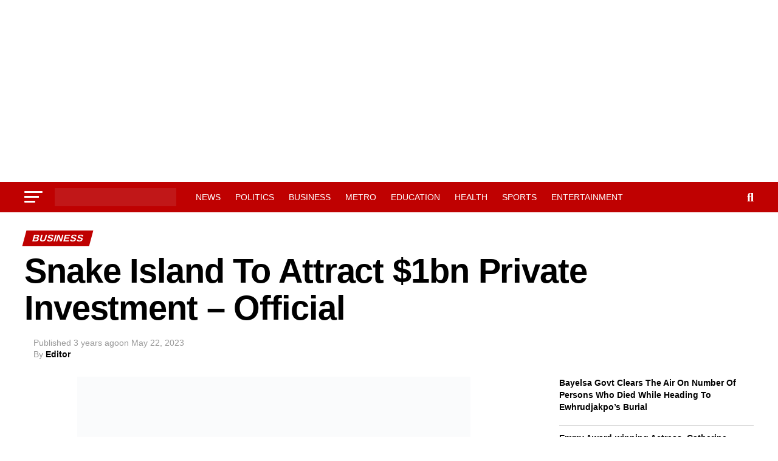

--- FILE ---
content_type: text/html; charset=UTF-8
request_url: https://infodailyng.com/snake-island-to-attract-1bn-private-investment-official/
body_size: 26997
content:
<!DOCTYPE html><html lang="en-US"><head><script data-no-optimize="1">var litespeed_docref=sessionStorage.getItem("litespeed_docref");litespeed_docref&&(Object.defineProperty(document,"referrer",{get:function(){return litespeed_docref}}),sessionStorage.removeItem("litespeed_docref"));</script> <meta charset="UTF-8" ><meta name="viewport" id="viewport" content="width=device-width, initial-scale=1.0, maximum-scale=5.0, minimum-scale=1.0, user-scalable=yes" /><link rel="pingback" href="https://infodailyng.com/xmlrpc.php" /><meta property="og:type" content="article" /><meta property="og:image" content="https://i0.wp.com/infodailyng.com/wp-content/uploads/2023/05/Screenshot_2023-05-22-18-53-47-31_9f63100d651eb3e62d66865273ff3aaa.jpg?resize=647%2C521&#038;ssl=1" /><meta name="twitter:image" content="https://i0.wp.com/infodailyng.com/wp-content/uploads/2023/05/Screenshot_2023-05-22-18-53-47-31_9f63100d651eb3e62d66865273ff3aaa.jpg?resize=647%2C521&#038;ssl=1" /><meta property="og:url" content="https://infodailyng.com/snake-island-to-attract-1bn-private-investment-official/" /><meta property="og:title" content="Snake Island To Attract $1bn Private Investment &#8211; Official" /><meta property="og:description" content="The Chairman and Chief Executive Officer of Nigerdock, Maher Jarmakani, has said that the new 45-year concession agreement for Snake Island Port with the Federal Government will attract about $1bn in private investment. He also said that it will allow for expanded operational scope. Jamarkani said this in a statement over the weekend. He also [&hellip;]" /><meta name="twitter:card" content="summary_large_image"><meta name="twitter:url" content="https://infodailyng.com/snake-island-to-attract-1bn-private-investment-official/"><meta name="twitter:title" content="Snake Island To Attract $1bn Private Investment &#8211; Official"><meta name="twitter:description" content="The Chairman and Chief Executive Officer of Nigerdock, Maher Jarmakani, has said that the new 45-year concession agreement for Snake Island Port with the Federal Government will attract about $1bn in private investment. He also said that it will allow for expanded operational scope. Jamarkani said this in a statement over the weekend. He also [&hellip;]"><style id="jetpack-boost-critical-css">@media all{.wp-block-latest-posts{box-sizing:border-box}.wp-block-latest-posts.wp-block-latest-posts__list{list-style:none}.wp-block-latest-posts.wp-block-latest-posts__list li{clear:both;overflow-wrap:break-word}:root :where(.wp-block-latest-posts.wp-block-latest-posts__list){padding-left:0}ul{box-sizing:border-box}}@media all{a,article,body,div,form,h1,h2,h3,h4,header,html,i,img,li,nav,p,section,span,time,ul{margin:0;padding:0;border:0;font-size:100%;vertical-align:baseline}article,header,nav,section{display:block}body{line-height:1}ul{list-style:none}}@media all{a,article,body,div,form,h1,h2,h3,h4,header,html,i,img,li,nav,p,section,span,time,ul{margin:0;padding:0;border:0;font-size:100%;vertical-align:baseline}article,header,nav,section{display:block}ul{list-style:none}html{overflow-x:hidden}body{color:#000;font-size:1rem;-webkit-font-smoothing:antialiased;font-weight:400;line-height:100%;margin:0 auto;padding:0}h1,h2,h3,h3 a,h4{-webkit-backface-visibility:hidden;color:#000}img{max-width:100%;height:auto;-webkit-backface-visibility:hidden}a{opacity:1;text-decoration:none}#mvp-side-wrap a{color:#000;font-weight:700}#mvp-site,#mvp-site-wall{overflow:hidden;width:100%}#mvp-site-main{width:100%}#mvp-site-main{-webkit-backface-visibility:hidden;backface-visibility:hidden;margin-top:0;z-index:9999}.relative{position:relative}.right{float:right}.left{float:left}.mvp-mob-img{display:none!important}#mvp-main-head-wrap{width:100%}#mvp-leader-wrap{line-height:0;overflow:hidden;position:fixed;top:0;left:0;text-align:center;width:100%;z-index:999}#mvp-main-nav-wrap{width:100%}.mvp-main-box{margin:0 auto;width:1200px;height:100%}h2.mvp-logo-title{display:block;font-size:0}span.mvp-nav-search-but{float:right;font-size:20px;line-height:1;padding:15px 0}#mvp-search-wrap{-webkit-backface-visibility:hidden;backface-visibility:hidden;background:rgb(0 0 0/.94);opacity:0;position:fixed;top:0;left:0;-webkit-transform:translate3d(0,-100%,0);-moz-transform:translate3d(0,-100%,0);-ms-transform:translate3d(0,-100%,0);-o-transform:translate3d(0,-100%,0);transform:translate3d(0,-100%,0);width:100%;height:100%;z-index:999999}#mvp-search-wrap .mvp-search-but-wrap span{background:#fff;top:27px}#mvp-search-box{margin:-30px 0 0-25%;position:absolute;top:50%;left:50%;width:50%}#searchform input{background:0 0;border:0;color:#fff;float:left;font-size:50px;font-weight:300;line-height:1;padding:5px 0;text-transform:uppercase;width:100%;height:50px}#searchform #searchsubmit{border:none;float:left}#mvp-main-nav-small,#mvp-main-nav-small-cont,#mvp-nav-small-wrap,.mvp-nav-small-cont{width:100%}#mvp-main-nav-small{-webkit-backface-visibility:hidden;backface-visibility:hidden;overflow:hidden;height:50px;z-index:99999}.mvp-nav-small-cont{height:50px}.mvp-nav-small-right-out{margin-right:-50px;width:100%}.mvp-nav-small-right-in{margin-right:50px}.mvp-nav-small-left-out{margin-left:-50px;width:100%}.mvp-nav-small-left-in{margin-left:50px}#mvp-nav-small-left{margin:15px 20px 15px 0;width:30px;height:20px}#mvp-main-nav-small .mvp-nav-menu ul{text-align:left}#mvp-main-nav-small .mvp-drop-nav-title{margin:0;overflow:hidden;max-width:680px;height:0}.mvp-nav-small-mid{width:100%}.mvp-nav-small-mid-right{max-width:780px}#mvp-main-nav-small .mvp-nav-menu{overflow:hidden}.mvp-nav-small-logo{line-height:0;margin:10px 20px 10px 0;height:30px;max-width:200px}#mvp-nav-small-right{margin-left:20px;width:30px;height:50px}.mvp-nav-menu{text-align:center;width:100%;height:50px}.mvp-nav-menu ul{float:left;text-align:center;width:100%}.mvp-nav-menu ul li{display:inline-block;position:relative}.mvp-nav-menu ul li.mvp-mega-dropdown{position:static}.mvp-nav-menu ul li a{float:left;font-size:14px;font-weight:500;line-height:1;padding:18px 12px;position:relative;text-transform:uppercase}#mvp-fly-wrap{overflow:hidden;position:fixed;top:0;bottom:0;left:0;-webkit-transform:translate3d(-370px,0,0);-moz-transform:translate3d(-370px,0,0);-ms-transform:translate3d(-370px,0,0);-o-transform:translate3d(-370px,0,0);transform:translate3d(-370px,0,0);width:370px;height:100%;z-index:999999}.mvp-fly-but-wrap,.mvp-search-but-wrap{width:30px}.mvp-fly-but-wrap{height:20px}#mvp-fly-wrap .mvp-fly-but-wrap{margin:15px 0}.mvp-search-but-wrap{position:absolute;top:60px;right:80px;width:60px;height:60px}.mvp-fly-but-wrap span,.mvp-search-but-wrap span{-webkit-border-radius:2px;-moz-border-radius:2px;-ms-border-radius:2px;-o-border-radius:2px;border-radius:2px;display:block;position:absolute;left:0;-webkit-transform:rotate(0);-moz-transform:rotate(0);-ms-transform:rotate(0);-o-transform:rotate(0);transform:rotate(0);height:3px}.mvp-fly-but-wrap span:first-child{top:0;width:30px}.mvp-fly-but-wrap span:nth-child(2),.mvp-fly-but-wrap span:nth-child(3){top:8px;width:24px}.mvp-fly-but-wrap span:nth-child(4){top:16px;width:18px}.mvp-search-but-wrap span:first-child{-webkit-transform:rotate(45deg);-moz-transform:rotate(45deg);-ms-transform:rotate(45deg);-o-transform:rotate(45deg);transform:rotate(45deg);width:30px}.mvp-search-but-wrap span:nth-child(2){-webkit-transform:rotate(-45deg);-moz-transform:rotate(-45deg);-ms-transform:rotate(-45deg);-o-transform:rotate(-45deg);transform:rotate(-45deg);width:30px}.mvp-search-but-wrap span:first-child,.mvp-search-but-wrap span:nth-child(2){width:60px}#mvp-fly-menu-top{width:100%;height:50px}.mvp-fly-top-out{margin-right:-100px;left:50px;width:100%}.mvp-fly-top-in{margin-right:100px}#mvp-fly-logo{margin:10px 6.25%;text-align:center;width:87.5%;height:30px}#mvp-fly-logo img{line-height:0;height:100%}.mvp-fly-but-menu{float:left;margin-left:15px;position:relative}.mvp-fly-top{background:rgb(0 0 0/.3);border-top:1px solid #fff;border-left:1px solid #fff;border-bottom:1px solid #fff;color:#fff;opacity:1;overflow:hidden;position:fixed;right:0;top:50%;-webkit-transform:translate3d(100px,0,0);-moz-transform:translate3d(100px,0,0);-ms-transform:translate3d(100px,0,0);-o-transform:translate3d(100px,0,0);transform:translate3d(100px,0,0);width:50px;height:50px;z-index:9999}.mvp-fly-top i{font-size:40px;line-height:100%;position:absolute;top:4px;left:12.1px}#mvp-fly-menu-wrap{overflow:hidden;position:absolute;top:50px;left:0;width:100%;height:100%}nav.mvp-fly-nav-menu{-webkit-backface-visibility:hidden;backface-visibility:hidden;margin:20px 5.40540540541%0;overflow:hidden;position:absolute!important;width:89.1891891892%;max-height:65%}nav.mvp-fly-nav-menu ul{float:left;position:relative;width:100%}nav.mvp-fly-nav-menu ul li{border-top:1px solid rgb(255 255 255/.1);float:left;position:relative;width:100%}nav.mvp-fly-nav-menu ul li:first-child{border-top:none;margin-top:-14px}nav.mvp-fly-nav-menu ul li a{color:#fff;display:inline-block;float:left;font-size:14px;font-weight:500;line-height:1;padding:14px 0;text-transform:uppercase;width:calc(100% - 20px)}.mvp-fly-fade{background:#000;opacity:0;width:100%;position:fixed;top:0;left:0;z-index:99999}#mvp-fly-soc-wrap{margin:0 5.40540540541%;position:absolute;bottom:20px;left:0;text-align:center;width:89.1891891892%}span.mvp-fly-soc-head{display:inline-block;font-size:.7rem;font-weight:400;line-height:1;margin-bottom:15px;text-transform:uppercase}ul.mvp-fly-soc-list{text-align:center;width:100%}ul.mvp-fly-soc-list li{display:inline-block}ul.mvp-fly-soc-list li a{background:rgb(255 255 255/.15);-webkit-border-radius:50%;-moz-border-radius:50%;-ms-border-radius:50%;-o-border-radius:50%;border-radius:50%;color:#fff;display:inline-block;font-size:14px;line-height:1;margin-left:2px;padding-top:9px;text-align:center;width:32px;height:23px}ul.mvp-fly-soc-list li:first-child a{margin-left:0}#mvp-main-body-wrap{background:#fff;padding-bottom:60px;width:100%}#mvp-side-wrap{font-size:.9rem;margin-left:60px;width:320px}.mvp-side-widget{float:left;margin-top:30px;width:100%}.mvp-side-widget:first-child{margin-top:0}.widget_recent_entries li{float:left;margin-bottom:10px;width:100%}.widget_recent_entries ul li{border-top:1px solid #ddd;line-height:1.4;margin-top:10px;padding-top:10px}.widget_recent_entries ul li:first-child{border-top:none;margin-top:0;padding-top:0}#mvp-article-cont,#mvp-article-wrap{width:100%}#mvp-article-wrap{float:left;position:relative}#mvp-post-main{margin:10px 0 60px;width:100%}#mvp-post-head{margin-bottom:30px;width:100%}h3.mvp-post-cat{margin-bottom:10px;width:100%}span.mvp-post-cat{color:#fff;display:inline-block;font-size:1rem;font-weight:700;line-height:1;padding:5px 13px;text-transform:uppercase;-webkit-transform:skewX(-15deg);-moz-transform:skewX(-15deg);-ms-transform:skewX(-15deg);-o-transform:skewX(-15deg);transform:skewX(-15deg)}h1.mvp-post-title{color:#000;font-family:Oswald,sans-serif;font-size:3.5rem;font-weight:700;letter-spacing:-.02em;line-height:1.1;margin-right:20%;width:80%}.mvp-author-info-wrap{width:100%}.mvp-author-info-wrap{margin-top:12px}.mvp-author-info-thumb{line-height:0;width:46px}.mvp-author-info-text{color:#999;display:inline-block;float:left;font-size:14px;font-weight:400;line-height:1;margin:8px 0 0 15px}.mvp-author-info-text p{display:inline-block}.mvp-author-info-text a{color:#000!important;font-weight:700}.mvp-post-date{font-weight:500}.mvp-author-info-name{clear:both;margin-top:5px}.mvp-post-main-out{margin-right:-380px;width:100%}.mvp-post-main-in{margin-right:380px}#mvp-post-content{font-family:Roboto,sans-serif;width:100%}#mvp-post-feat-img{line-height:0;margin-bottom:30px;text-align:center;width:100%}#mvp-content-body,#mvp-content-body-top,#mvp-content-main,#mvp-content-wrap{width:100%}#mvp-content-main{line-height:1.55}.mvp-post-soc-out{margin-left:-80px;width:100%}.mvp-post-soc-in{margin-left:80px}#mvp-content-main p{color:#000;display:block;font-family:Roboto,sans-serif;font-size:1.1rem;font-weight:400;line-height:1.55;margin-bottom:20px}#mvp-content-main p a{color:#000}.posts-nav-link{display:none}.mvp-drop-nav-title{display:none;margin-left:20px;max-width:780px;overflow:hidden;height:30px}.mvp-drop-nav-title h4{color:#fff;float:left;font-size:23px;font-weight:700;letter-spacing:-.02em;line-height:30px;padding:0;width:200%}span.mvp-next-arr,span.mvp-prev-arr{color:#bbb;font-size:26px;line-height:1;margin-top:20px;width:20px}span.mvp-prev-arr{margin-right:30px}span.mvp-next-arr{margin-left:30px}.posts-nav-link{display:none}.mvp-org-wrap{display:none}ul.wp-block-latest-posts a{color:#000}#disqus_thread{display:none;float:left;margin-top:30px;width:100%}#mvp-content-main p a{box-shadow:inset 0-4px 0#0be6af}a{color:#0be6af}#searchform input{border-bottom:1px solid #0be6af}span.mvp-post-cat{background:#ff005b}#mvp-fly-wrap,#mvp-main-nav-small-cont{background:#000}#mvp-fly-wrap .mvp-fly-but-wrap span,#mvp-main-nav-small .mvp-fly-but-wrap span{background:#777}#mvp-main-nav-small .mvp-nav-menu ul li a,#mvp-main-nav-small span.mvp-nav-search-but,span.mvp-fly-soc-head{color:#777}#searchform input,.mvp-author-info-text,body,nav.mvp-fly-nav-menu ul li a,span.mvp-fly-soc-head{font-family:Roboto,sans-serif}#mvp-content-main p{font-family:Roboto,sans-serif}.mvp-nav-menu ul li a{font-family:Oswald,sans-serif}.mvp-drop-nav-title h4,h1.mvp-post-title{font-family:Oswald,sans-serif}span.mvp-post-cat{font-family:Oswald,sans-serif}}@media all{.addtoany_content{clear:both;margin:16px auto}.addtoany_list{display:inline;line-height:16px}.a2a_kit a:empty{display:none}.addtoany_list a{border:0;box-shadow:none;display:inline-block;font-size:16px;padding:0 4px;vertical-align:middle}.addtoany_list.a2a_kit_size_32 a{font-size:32px}}@media all{.fa{font-family:var(--fa-style-family,"Font Awesome 6 Free");font-weight:var(--fa-style,900)}.fa,.fa-brands,.fab{-moz-osx-font-smoothing:grayscale;-webkit-font-smoothing:antialiased;display:var(--fa-display,inline-block);font-style:normal;font-variant:normal;line-height:1;text-rendering:auto}.fa-brands::before,.fa::before,.fab::before{content:var(--fa)}.fa-brands,.fab{font-family:"Font Awesome 6 Brands"}.fa-2{--fa:"2"}.fa-3{--fa:"3"}.fa-search{--fa:""}.fa-angle-up{--fa:""}.fa-chevron-left{--fa:""}.fa-chevron-right{--fa:""}@font-face{font-display:swap;font-family:"Font Awesome 6 Brands";font-style:normal;font-weight:400;font-display:block}.fa-brands,.fab{font-weight:400}.fa-facebook-f{--fa:""}.fa-x-twitter{--fa:""}.fa-instagram{--fa:""}}@media all{@media screen and (max-width:1260px) and (min-width:1200px){.mvp-main-box{margin:0 1.666666666%;width:96.666666666%}}@media screen and (max-width:1199px) and (min-width:1100px){.mvp-main-box{margin:0 1.81818181818%;width:96.3636363636%}}@media screen and (max-width:1099px) and (min-width:1004px){#mvp-nav-small-wrap .mvp-nav-menu{display:none!important}.mvp-main-box{margin:0 2%;width:96%}h1.mvp-post-title{margin-right:0;width:100%}.mvp-post-main-out{margin-right:-360px}.mvp-post-main-in{margin-right:360px}#mvp-side-wrap{margin-left:40px}span.mvp-prev-arr{margin-right:20px}span.mvp-next-arr{margin-left:20px}.mvp-nav-small-mid{text-align:center}.mvp-nav-small-logo{float:none;margin:10px 0;width:100%;max-width:none}}@media screen and (max-width:1003px) and (min-width:900px){#mvp-nav-small-wrap .mvp-nav-menu,.mvp-drop-nav-title,.mvp-fly-top{display:none!important}.mvp-main-box{margin:0 2.2222222%;width:95.55555555%}h1.mvp-post-title{margin-right:0;width:100%}.mvp-post-soc-in,.mvp-post-soc-out{margin-left:0}.mvp-post-main-out{margin-right:-360px}.mvp-post-main-in{margin-right:360px}#mvp-side-wrap{margin-left:40px}#mvp-content-main p{font-size:1rem}span.mvp-prev-arr{margin-right:20px}span.mvp-next-arr{margin-left:20px}.mvp-nav-small-mid{text-align:center}.mvp-nav-small-logo{float:none;margin:10px 0;width:100%;max-width:none}#mvp-main-body-wrap{padding-top:20px}}@media screen and (max-width:899px) and (min-width:768px){#mvp-nav-small-wrap .mvp-nav-menu,.mvp-drop-nav-title,.mvp-fly-top{display:none!important}.mvp-main-box{margin:0 2.60416666666%;width:94.7916666666%}#mvp-side-wrap{border-top:1px solid #ddd;margin:20px 0 0;padding-top:20px;width:100%}#mvp-post-main{margin:0 0 40px}span.mvp-post-cat{font-size:.9rem}h1.mvp-post-title{font-size:2.9rem;margin-right:0;width:100%}.mvp-post-main-in,.mvp-post-main-out{margin-right:0}.mvp-post-soc-in,.mvp-post-soc-out{margin-left:0}#mvp-content-main p{font-size:1rem}#mvp-post-content #mvp-post-feat-img{margin-left:-2.747252747%;width:105.4945055%}#mvp-post-feat-img{margin-bottom:20px}#mvp-content-wrap{float:left;margin:0}.mvp-nav-small-mid{text-align:center}.mvp-nav-small-logo{float:none;margin:10px 0;width:100%;max-width:none}#mvp-main-body-wrap{padding-top:20px}}@media screen and (max-width:767px) and (min-width:660px){#mvp-nav-small-wrap .mvp-nav-menu,.mvp-drop-nav-title,.mvp-fly-top{display:none!important}.mvp-main-box{margin:0 3.0303030303%;width:93.9393939393%}#mvp-side-wrap{border-top:1px solid #ddd;margin:20px 0 0;padding-top:20px;width:100%}#mvp-search-box{margin:-25px 0 0-30%;width:60%}#searchform input{font-size:40px;height:40px}#mvp-post-main{margin:0 0 40px}#mvp-post-head{margin-bottom:20px}span.mvp-post-cat{font-size:.9rem}h1.mvp-post-title{font-size:2.6rem;margin-right:0;width:100%}.mvp-post-main-in,.mvp-post-main-out{margin-right:0}.mvp-post-soc-in,.mvp-post-soc-out{margin-left:0}#mvp-content-main p{font-size:1rem}#mvp-post-content #mvp-post-feat-img{margin-left:-3.225806452%;width:106.4516129%}#mvp-post-feat-img{margin-bottom:20px}#mvp-content-wrap{float:left;margin:0}.mvp-nav-small-mid{text-align:center}.mvp-nav-small-logo{float:none;margin:10px 0;width:100%;max-width:none}#mvp-main-body-wrap{padding-top:20px}}@media screen and (max-width:659px) and (min-width:600px){#mvp-nav-small-wrap .mvp-nav-menu,.mvp-drop-nav-title,.mvp-fly-top{display:none!important}.mvp-main-box{margin:0 3.3333333333%;width:93.3333333333%}#mvp-side-wrap{border-top:1px solid #ddd;margin:20px 0 0;padding-top:20px;width:100%}#mvp-search-box{margin:-25px 0 0-30%;width:60%}#searchform input{font-size:40px;height:40px}.mvp-search-but-wrap{top:40px;right:40px}#mvp-post-main{margin:0 0 40px}#mvp-post-head{margin-bottom:20px}span.mvp-post-cat{font-size:.9rem}h1.mvp-post-title{font-size:2.5rem;margin-right:0;width:100%}.mvp-post-main-in,.mvp-post-main-out{margin-right:0}.mvp-post-soc-in,.mvp-post-soc-out{margin-left:0}#mvp-content-main p{font-size:1rem}#mvp-post-content #mvp-post-feat-img{margin-left:-3.571428571%;width:107.1428571%}span.mvp-prev-arr{margin-right:20px}span.mvp-next-arr{margin-left:20px}#mvp-post-feat-img{margin-bottom:20px}#mvp-content-wrap{float:left;margin:0}.mvp-nav-small-mid{text-align:center}.mvp-nav-small-logo{float:none;margin:10px 0;width:100%;max-width:none}#mvp-main-body-wrap{padding-top:20px}}@media screen and (max-width:599px) and (min-width:480px){#mvp-nav-small-wrap .mvp-nav-menu,.mvp-drop-nav-title,.mvp-fly-top{display:none!important}.mvp-main-box{margin:0 4.1666666666%;width:91.6666666666%}#mvp-side-wrap{border-top:1px solid #ddd;margin:20px 0 0;padding-top:20px;width:100%}#mvp-search-box{margin:-15px 0 0-30%;width:60%}#searchform input{font-size:30px;height:30px}.mvp-search-but-wrap{top:20px;right:20px}#mvp-post-main{margin:0 0 40px}#mvp-post-head{margin-bottom:20px}span.mvp-post-cat{font-size:.8rem}h1.mvp-post-title{font-size:1.9rem;margin-right:0;width:100%}.mvp-post-main-in,.mvp-post-main-out{margin-right:0}.mvp-post-soc-in,.mvp-post-soc-out{margin-left:0}#mvp-content-main p{font-size:1rem}#mvp-post-content #mvp-post-feat-img{margin-left:-4.5454545454%;width:109.0909090909%}span.mvp-next-arr,span.mvp-prev-arr{display:none}#mvp-post-feat-img{margin-bottom:20px}#mvp-content-wrap{float:left;margin:0}.mvp-nav-small-mid{text-align:center}.mvp-nav-small-logo{float:none;margin:10px 0;width:100%;max-width:none}#mvp-main-body-wrap{padding-top:20px}}@media screen and (max-width:479px){#mvp-nav-small-wrap .mvp-nav-menu,.mvp-drop-nav-title,.mvp-fly-top,.mvp-reg-img{display:none!important}.mvp-mob-img{display:block!important}.mvp-main-box{margin:0 4.1666666666%;width:91.6666666666%}#mvp-main-body-wrap{padding:15px 0 30px}#mvp-side-wrap{border-top:1px solid #ddd;margin:20px 0 0;padding-top:20px;width:100%}#mvp-search-box{margin:-15px 0 0-30%;width:60%}#searchform input{font-size:30px;height:30px}.mvp-search-but-wrap{top:20px;right:20px}#mvp-post-main{margin:0 0 30px}#mvp-post-head{margin-bottom:15px}span.mvp-post-cat{font-size:.8rem}h1.mvp-post-title{font-size:1.8rem;margin-right:0;width:100%}.mvp-post-main-in,.mvp-post-main-out{margin-right:0}.mvp-author-info-wrap{margin-top:10px}#mvp-post-content #mvp-post-feat-img{margin-left:-4.5454545454%;width:109.0909090909%}.mvp-post-soc-in,.mvp-post-soc-out{margin-left:0}#mvp-content-main p{font-size:1rem}span.mvp-next-arr,span.mvp-prev-arr{display:none}#mvp-post-feat-img{margin-bottom:20px}#mvp-content-wrap{float:left;margin:0}.mvp-author-info-text{font-size:12px;margin-top:10px}.mvp-author-info-name{margin-top:2px}.mvp-nav-small-mid{text-align:center}.mvp-nav-small-logo{float:none;margin:10px 0;width:100%;max-width:none}#mvp-main-body-wrap{padding-top:15px}#mvp-content-body-top{overflow:hidden}}}</style><meta name='robots' content='index, follow, max-image-preview:large, max-snippet:-1, max-video-preview:-1' /><title>Snake Island To Attract $1bn Private Investment - Official &#8211; Info Daily</title><meta name="description" content="Snake Island To Attract $1bn Private Investment - Official" /><link rel="canonical" href="https://infodailyng.com/snake-island-to-attract-1bn-private-investment-official/" /><meta property="og:locale" content="en_US" /><meta property="og:type" content="article" /><meta property="og:title" content="Snake Island To Attract $1bn Private Investment - Official &#8211; Info Daily" /><meta property="og:description" content="Snake Island To Attract $1bn Private Investment - Official" /><meta property="og:url" content="https://infodailyng.com/snake-island-to-attract-1bn-private-investment-official/" /><meta property="og:site_name" content="Info Daily" /><meta property="article:publisher" content="https://facebook.com/Joekaynews" /><meta property="article:published_time" content="2023-05-22T19:05:30+00:00" /><meta property="og:image" content="https://infodailyng.com/wp-content/uploads/2023/05/Screenshot_2023-05-22-18-53-47-31_9f63100d651eb3e62d66865273ff3aaa.jpg" /><meta property="og:image:width" content="647" /><meta property="og:image:height" content="521" /><meta property="og:image:type" content="image/jpeg" /><meta name="author" content="Editor" /><meta name="twitter:card" content="summary_large_image" /><meta name="twitter:creator" content="@infodaly3" /><meta name="twitter:site" content="@infodaly3" /><meta name="twitter:label1" content="Written by" /><meta name="twitter:data1" content="Editor" /><meta name="twitter:label2" content="Est. reading time" /><meta name="twitter:data2" content="2 minutes" /> <script data-jetpack-boost="ignore" type="application/ld+json" class="yoast-schema-graph">{"@context":"https://schema.org","@graph":[{"@type":"Article","@id":"https://infodailyng.com/snake-island-to-attract-1bn-private-investment-official/#article","isPartOf":{"@id":"https://infodailyng.com/snake-island-to-attract-1bn-private-investment-official/"},"author":{"name":"Editor","@id":"https://infodailyng.com/#/schema/person/e3cb9e80dab49d78890e5c4495ec5a1c"},"headline":"Snake Island To Attract $1bn Private Investment &#8211; Official","datePublished":"2023-05-22T19:05:30+00:00","mainEntityOfPage":{"@id":"https://infodailyng.com/snake-island-to-attract-1bn-private-investment-official/"},"wordCount":332,"commentCount":0,"publisher":{"@id":"https://infodailyng.com/#organization"},"image":{"@id":"https://infodailyng.com/snake-island-to-attract-1bn-private-investment-official/#primaryimage"},"thumbnailUrl":"https://i0.wp.com/infodailyng.com/wp-content/uploads/2023/05/Screenshot_2023-05-22-18-53-47-31_9f63100d651eb3e62d66865273ff3aaa.jpg?fit=647%2C521&ssl=1","keywords":["Business"],"articleSection":["Business"],"inLanguage":"en-US","potentialAction":[{"@type":"CommentAction","name":"Comment","target":["https://infodailyng.com/snake-island-to-attract-1bn-private-investment-official/#respond"]}]},{"@type":"WebPage","@id":"https://infodailyng.com/snake-island-to-attract-1bn-private-investment-official/","url":"https://infodailyng.com/snake-island-to-attract-1bn-private-investment-official/","name":"Snake Island To Attract $1bn Private Investment - Official &#8211; Info Daily","isPartOf":{"@id":"https://infodailyng.com/#website"},"primaryImageOfPage":{"@id":"https://infodailyng.com/snake-island-to-attract-1bn-private-investment-official/#primaryimage"},"image":{"@id":"https://infodailyng.com/snake-island-to-attract-1bn-private-investment-official/#primaryimage"},"thumbnailUrl":"https://i0.wp.com/infodailyng.com/wp-content/uploads/2023/05/Screenshot_2023-05-22-18-53-47-31_9f63100d651eb3e62d66865273ff3aaa.jpg?fit=647%2C521&ssl=1","datePublished":"2023-05-22T19:05:30+00:00","description":"Snake Island To Attract $1bn Private Investment - Official","breadcrumb":{"@id":"https://infodailyng.com/snake-island-to-attract-1bn-private-investment-official/#breadcrumb"},"inLanguage":"en-US","potentialAction":[{"@type":"ReadAction","target":["https://infodailyng.com/snake-island-to-attract-1bn-private-investment-official/"]}]},{"@type":"ImageObject","inLanguage":"en-US","@id":"https://infodailyng.com/snake-island-to-attract-1bn-private-investment-official/#primaryimage","url":"https://i0.wp.com/infodailyng.com/wp-content/uploads/2023/05/Screenshot_2023-05-22-18-53-47-31_9f63100d651eb3e62d66865273ff3aaa.jpg?fit=647%2C521&ssl=1","contentUrl":"https://i0.wp.com/infodailyng.com/wp-content/uploads/2023/05/Screenshot_2023-05-22-18-53-47-31_9f63100d651eb3e62d66865273ff3aaa.jpg?fit=647%2C521&ssl=1","width":647,"height":521},{"@type":"BreadcrumbList","@id":"https://infodailyng.com/snake-island-to-attract-1bn-private-investment-official/#breadcrumb","itemListElement":[{"@type":"ListItem","position":1,"name":"Home","item":"https://infodailyng.com/"},{"@type":"ListItem","position":2,"name":"Snake Island To Attract $1bn Private Investment &#8211; Official"}]},{"@type":"WebSite","@id":"https://infodailyng.com/#website","url":"https://infodailyng.com/","name":"Info Daily","description":"...No Falsehood...no Fabrication","publisher":{"@id":"https://infodailyng.com/#organization"},"potentialAction":[{"@type":"SearchAction","target":{"@type":"EntryPoint","urlTemplate":"https://infodailyng.com/?s={search_term_string}"},"query-input":{"@type":"PropertyValueSpecification","valueRequired":true,"valueName":"search_term_string"}}],"inLanguage":"en-US"},{"@type":"Organization","@id":"https://infodailyng.com/#organization","name":"Info Daily Media","url":"https://infodailyng.com/","logo":{"@type":"ImageObject","inLanguage":"en-US","@id":"https://infodailyng.com/#/schema/logo/image/","url":"https://i0.wp.com/infodailyng.com/wp-content/uploads/2023/08/cropped-INFO-DAILY-MEDIA-scaled-1.jpg?fit=512%2C512&ssl=1","contentUrl":"https://i0.wp.com/infodailyng.com/wp-content/uploads/2023/08/cropped-INFO-DAILY-MEDIA-scaled-1.jpg?fit=512%2C512&ssl=1","width":512,"height":512,"caption":"Info Daily Media"},"image":{"@id":"https://infodailyng.com/#/schema/logo/image/"},"sameAs":["https://facebook.com/Joekaynews","https://x.com/infodaly3"]},{"@type":"Person","@id":"https://infodailyng.com/#/schema/person/e3cb9e80dab49d78890e5c4495ec5a1c","name":"Editor","sameAs":["https://infodailyng.com","admin"],"url":"https://infodailyng.com/author/admin/"}]}</script> <link rel='dns-prefetch' href='//static.addtoany.com' /><link rel='dns-prefetch' href='//www.googletagmanager.com' /><link rel='dns-prefetch' href='//fonts.googleapis.com' /><link rel='dns-prefetch' href='//pagead2.googlesyndication.com' /><link rel='preconnect' href='//i0.wp.com' /><link rel="alternate" type="application/rss+xml" title="Info Daily &raquo; Feed" href="https://infodailyng.com/feed/" /><link rel="alternate" type="application/rss+xml" title="Info Daily &raquo; Comments Feed" href="https://infodailyng.com/comments/feed/" /><link rel="alternate" type="application/rss+xml" title="Info Daily &raquo; Snake Island To Attract $1bn Private Investment &#8211; Official Comments Feed" href="https://infodailyng.com/snake-island-to-attract-1bn-private-investment-official/feed/" /><style id='wp-img-auto-sizes-contain-inline-css' type='text/css'>img:is([sizes=auto i],[sizes^="auto," i]){contain-intrinsic-size:3000px 1500px}
/*# sourceURL=wp-img-auto-sizes-contain-inline-css */</style><noscript><link data-optimized="2" rel="stylesheet" href="https://infodailyng.com/wp-content/litespeed/css/f975977e9bef683d3675732eb74565f5.css?ver=105b3" />
</noscript><link rel='stylesheet' id='litespeed-cache-dummy-css' href='https://infodailyng.com/wp-content/plugins/litespeed-cache/assets/css/litespeed-dummy.css' type='text/css' media="not all" data-media="all" onload="this.media=this.dataset.media; delete this.dataset.media; this.removeAttribute( 'onload' );" />
<noscript><link rel='stylesheet' id='wp-block-library-css' href='https://infodailyng.com/wp-includes/css/dist/block-library/style.min.css' type='text/css' media='all' />
</noscript><style id='wp-block-latest-posts-inline-css' type='text/css'>.wp-block-latest-posts{box-sizing:border-box}.wp-block-latest-posts.alignleft{margin-right:2em}.wp-block-latest-posts.alignright{margin-left:2em}.wp-block-latest-posts.wp-block-latest-posts__list{list-style:none}.wp-block-latest-posts.wp-block-latest-posts__list li{clear:both;overflow-wrap:break-word}.wp-block-latest-posts.is-grid{display:flex;flex-wrap:wrap}.wp-block-latest-posts.is-grid li{margin:0 1.25em 1.25em 0;width:100%}@media (min-width:600px){.wp-block-latest-posts.columns-2 li{width:calc(50% - .625em)}.wp-block-latest-posts.columns-2 li:nth-child(2n){margin-right:0}.wp-block-latest-posts.columns-3 li{width:calc(33.33333% - .83333em)}.wp-block-latest-posts.columns-3 li:nth-child(3n){margin-right:0}.wp-block-latest-posts.columns-4 li{width:calc(25% - .9375em)}.wp-block-latest-posts.columns-4 li:nth-child(4n){margin-right:0}.wp-block-latest-posts.columns-5 li{width:calc(20% - 1em)}.wp-block-latest-posts.columns-5 li:nth-child(5n){margin-right:0}.wp-block-latest-posts.columns-6 li{width:calc(16.66667% - 1.04167em)}.wp-block-latest-posts.columns-6 li:nth-child(6n){margin-right:0}}:root :where(.wp-block-latest-posts.is-grid){padding:0}:root :where(.wp-block-latest-posts.wp-block-latest-posts__list){padding-left:0}.wp-block-latest-posts__post-author,.wp-block-latest-posts__post-date{display:block;font-size:.8125em}.wp-block-latest-posts__post-excerpt,.wp-block-latest-posts__post-full-content{margin-bottom:1em;margin-top:.5em}.wp-block-latest-posts__featured-image a{display:inline-block}.wp-block-latest-posts__featured-image img{height:auto;max-width:100%;width:auto}.wp-block-latest-posts__featured-image.alignleft{float:left;margin-right:1em}.wp-block-latest-posts__featured-image.alignright{float:right;margin-left:1em}.wp-block-latest-posts__featured-image.aligncenter{margin-bottom:1em;text-align:center}
/*# sourceURL=https://infodailyng.com/wp-includes/blocks/latest-posts/style.min.css */</style><style id='global-styles-inline-css' type='text/css'>:root{--wp--preset--aspect-ratio--square: 1;--wp--preset--aspect-ratio--4-3: 4/3;--wp--preset--aspect-ratio--3-4: 3/4;--wp--preset--aspect-ratio--3-2: 3/2;--wp--preset--aspect-ratio--2-3: 2/3;--wp--preset--aspect-ratio--16-9: 16/9;--wp--preset--aspect-ratio--9-16: 9/16;--wp--preset--color--black: #000000;--wp--preset--color--cyan-bluish-gray: #abb8c3;--wp--preset--color--white: #ffffff;--wp--preset--color--pale-pink: #f78da7;--wp--preset--color--vivid-red: #cf2e2e;--wp--preset--color--luminous-vivid-orange: #ff6900;--wp--preset--color--luminous-vivid-amber: #fcb900;--wp--preset--color--light-green-cyan: #7bdcb5;--wp--preset--color--vivid-green-cyan: #00d084;--wp--preset--color--pale-cyan-blue: #8ed1fc;--wp--preset--color--vivid-cyan-blue: #0693e3;--wp--preset--color--vivid-purple: #9b51e0;--wp--preset--gradient--vivid-cyan-blue-to-vivid-purple: linear-gradient(135deg,rgb(6,147,227) 0%,rgb(155,81,224) 100%);--wp--preset--gradient--light-green-cyan-to-vivid-green-cyan: linear-gradient(135deg,rgb(122,220,180) 0%,rgb(0,208,130) 100%);--wp--preset--gradient--luminous-vivid-amber-to-luminous-vivid-orange: linear-gradient(135deg,rgb(252,185,0) 0%,rgb(255,105,0) 100%);--wp--preset--gradient--luminous-vivid-orange-to-vivid-red: linear-gradient(135deg,rgb(255,105,0) 0%,rgb(207,46,46) 100%);--wp--preset--gradient--very-light-gray-to-cyan-bluish-gray: linear-gradient(135deg,rgb(238,238,238) 0%,rgb(169,184,195) 100%);--wp--preset--gradient--cool-to-warm-spectrum: linear-gradient(135deg,rgb(74,234,220) 0%,rgb(151,120,209) 20%,rgb(207,42,186) 40%,rgb(238,44,130) 60%,rgb(251,105,98) 80%,rgb(254,248,76) 100%);--wp--preset--gradient--blush-light-purple: linear-gradient(135deg,rgb(255,206,236) 0%,rgb(152,150,240) 100%);--wp--preset--gradient--blush-bordeaux: linear-gradient(135deg,rgb(254,205,165) 0%,rgb(254,45,45) 50%,rgb(107,0,62) 100%);--wp--preset--gradient--luminous-dusk: linear-gradient(135deg,rgb(255,203,112) 0%,rgb(199,81,192) 50%,rgb(65,88,208) 100%);--wp--preset--gradient--pale-ocean: linear-gradient(135deg,rgb(255,245,203) 0%,rgb(182,227,212) 50%,rgb(51,167,181) 100%);--wp--preset--gradient--electric-grass: linear-gradient(135deg,rgb(202,248,128) 0%,rgb(113,206,126) 100%);--wp--preset--gradient--midnight: linear-gradient(135deg,rgb(2,3,129) 0%,rgb(40,116,252) 100%);--wp--preset--font-size--small: 13px;--wp--preset--font-size--medium: 20px;--wp--preset--font-size--large: 36px;--wp--preset--font-size--x-large: 42px;--wp--preset--spacing--20: 0.44rem;--wp--preset--spacing--30: 0.67rem;--wp--preset--spacing--40: 1rem;--wp--preset--spacing--50: 1.5rem;--wp--preset--spacing--60: 2.25rem;--wp--preset--spacing--70: 3.38rem;--wp--preset--spacing--80: 5.06rem;--wp--preset--shadow--natural: 6px 6px 9px rgba(0, 0, 0, 0.2);--wp--preset--shadow--deep: 12px 12px 50px rgba(0, 0, 0, 0.4);--wp--preset--shadow--sharp: 6px 6px 0px rgba(0, 0, 0, 0.2);--wp--preset--shadow--outlined: 6px 6px 0px -3px rgb(255, 255, 255), 6px 6px rgb(0, 0, 0);--wp--preset--shadow--crisp: 6px 6px 0px rgb(0, 0, 0);}:where(.is-layout-flex){gap: 0.5em;}:where(.is-layout-grid){gap: 0.5em;}body .is-layout-flex{display: flex;}.is-layout-flex{flex-wrap: wrap;align-items: center;}.is-layout-flex > :is(*, div){margin: 0;}body .is-layout-grid{display: grid;}.is-layout-grid > :is(*, div){margin: 0;}:where(.wp-block-columns.is-layout-flex){gap: 2em;}:where(.wp-block-columns.is-layout-grid){gap: 2em;}:where(.wp-block-post-template.is-layout-flex){gap: 1.25em;}:where(.wp-block-post-template.is-layout-grid){gap: 1.25em;}.has-black-color{color: var(--wp--preset--color--black) !important;}.has-cyan-bluish-gray-color{color: var(--wp--preset--color--cyan-bluish-gray) !important;}.has-white-color{color: var(--wp--preset--color--white) !important;}.has-pale-pink-color{color: var(--wp--preset--color--pale-pink) !important;}.has-vivid-red-color{color: var(--wp--preset--color--vivid-red) !important;}.has-luminous-vivid-orange-color{color: var(--wp--preset--color--luminous-vivid-orange) !important;}.has-luminous-vivid-amber-color{color: var(--wp--preset--color--luminous-vivid-amber) !important;}.has-light-green-cyan-color{color: var(--wp--preset--color--light-green-cyan) !important;}.has-vivid-green-cyan-color{color: var(--wp--preset--color--vivid-green-cyan) !important;}.has-pale-cyan-blue-color{color: var(--wp--preset--color--pale-cyan-blue) !important;}.has-vivid-cyan-blue-color{color: var(--wp--preset--color--vivid-cyan-blue) !important;}.has-vivid-purple-color{color: var(--wp--preset--color--vivid-purple) !important;}.has-black-background-color{background-color: var(--wp--preset--color--black) !important;}.has-cyan-bluish-gray-background-color{background-color: var(--wp--preset--color--cyan-bluish-gray) !important;}.has-white-background-color{background-color: var(--wp--preset--color--white) !important;}.has-pale-pink-background-color{background-color: var(--wp--preset--color--pale-pink) !important;}.has-vivid-red-background-color{background-color: var(--wp--preset--color--vivid-red) !important;}.has-luminous-vivid-orange-background-color{background-color: var(--wp--preset--color--luminous-vivid-orange) !important;}.has-luminous-vivid-amber-background-color{background-color: var(--wp--preset--color--luminous-vivid-amber) !important;}.has-light-green-cyan-background-color{background-color: var(--wp--preset--color--light-green-cyan) !important;}.has-vivid-green-cyan-background-color{background-color: var(--wp--preset--color--vivid-green-cyan) !important;}.has-pale-cyan-blue-background-color{background-color: var(--wp--preset--color--pale-cyan-blue) !important;}.has-vivid-cyan-blue-background-color{background-color: var(--wp--preset--color--vivid-cyan-blue) !important;}.has-vivid-purple-background-color{background-color: var(--wp--preset--color--vivid-purple) !important;}.has-black-border-color{border-color: var(--wp--preset--color--black) !important;}.has-cyan-bluish-gray-border-color{border-color: var(--wp--preset--color--cyan-bluish-gray) !important;}.has-white-border-color{border-color: var(--wp--preset--color--white) !important;}.has-pale-pink-border-color{border-color: var(--wp--preset--color--pale-pink) !important;}.has-vivid-red-border-color{border-color: var(--wp--preset--color--vivid-red) !important;}.has-luminous-vivid-orange-border-color{border-color: var(--wp--preset--color--luminous-vivid-orange) !important;}.has-luminous-vivid-amber-border-color{border-color: var(--wp--preset--color--luminous-vivid-amber) !important;}.has-light-green-cyan-border-color{border-color: var(--wp--preset--color--light-green-cyan) !important;}.has-vivid-green-cyan-border-color{border-color: var(--wp--preset--color--vivid-green-cyan) !important;}.has-pale-cyan-blue-border-color{border-color: var(--wp--preset--color--pale-cyan-blue) !important;}.has-vivid-cyan-blue-border-color{border-color: var(--wp--preset--color--vivid-cyan-blue) !important;}.has-vivid-purple-border-color{border-color: var(--wp--preset--color--vivid-purple) !important;}.has-vivid-cyan-blue-to-vivid-purple-gradient-background{background: var(--wp--preset--gradient--vivid-cyan-blue-to-vivid-purple) !important;}.has-light-green-cyan-to-vivid-green-cyan-gradient-background{background: var(--wp--preset--gradient--light-green-cyan-to-vivid-green-cyan) !important;}.has-luminous-vivid-amber-to-luminous-vivid-orange-gradient-background{background: var(--wp--preset--gradient--luminous-vivid-amber-to-luminous-vivid-orange) !important;}.has-luminous-vivid-orange-to-vivid-red-gradient-background{background: var(--wp--preset--gradient--luminous-vivid-orange-to-vivid-red) !important;}.has-very-light-gray-to-cyan-bluish-gray-gradient-background{background: var(--wp--preset--gradient--very-light-gray-to-cyan-bluish-gray) !important;}.has-cool-to-warm-spectrum-gradient-background{background: var(--wp--preset--gradient--cool-to-warm-spectrum) !important;}.has-blush-light-purple-gradient-background{background: var(--wp--preset--gradient--blush-light-purple) !important;}.has-blush-bordeaux-gradient-background{background: var(--wp--preset--gradient--blush-bordeaux) !important;}.has-luminous-dusk-gradient-background{background: var(--wp--preset--gradient--luminous-dusk) !important;}.has-pale-ocean-gradient-background{background: var(--wp--preset--gradient--pale-ocean) !important;}.has-electric-grass-gradient-background{background: var(--wp--preset--gradient--electric-grass) !important;}.has-midnight-gradient-background{background: var(--wp--preset--gradient--midnight) !important;}.has-small-font-size{font-size: var(--wp--preset--font-size--small) !important;}.has-medium-font-size{font-size: var(--wp--preset--font-size--medium) !important;}.has-large-font-size{font-size: var(--wp--preset--font-size--large) !important;}.has-x-large-font-size{font-size: var(--wp--preset--font-size--x-large) !important;}
/*# sourceURL=global-styles-inline-css */</style><style id='classic-theme-styles-inline-css' type='text/css'>/*! This file is auto-generated */
.wp-block-button__link{color:#fff;background-color:#32373c;border-radius:9999px;box-shadow:none;text-decoration:none;padding:calc(.667em + 2px) calc(1.333em + 2px);font-size:1.125em}.wp-block-file__button{background:#32373c;color:#fff;text-decoration:none}
/*# sourceURL=/wp-includes/css/classic-themes.min.css */</style><noscript><link rel='stylesheet' id='mvp-custom-style-css' href='https://infodailyng.com/wp-content/themes/zox-news/style.css' type='text/css' media='all' />
</noscript><style id='mvp-custom-style-inline-css' type='text/css'>#mvp-wallpaper {
	background: url() no-repeat 50% 0;
	}

#mvp-foot-copy a {
	color: #bf0101;
	}

#mvp-content-main p a,
#mvp-content-main ul a,
#mvp-content-main ol a,
.mvp-post-add-main p a,
.mvp-post-add-main ul a,
.mvp-post-add-main ol a {
	box-shadow: inset 0 -4px 0 #bf0101;
	}

#mvp-content-main p a:hover,
#mvp-content-main ul a:hover,
#mvp-content-main ol a:hover,
.mvp-post-add-main p a:hover,
.mvp-post-add-main ul a:hover,
.mvp-post-add-main ol a:hover {
	background: #bf0101;
	}

a,
a:visited,
.post-info-name a,
.woocommerce .woocommerce-breadcrumb a {
	color: #bf0101;
	}

#mvp-side-wrap a:hover {
	color: #bf0101;
	}

.mvp-fly-top:hover,
.mvp-vid-box-wrap,
ul.mvp-soc-mob-list li.mvp-soc-mob-com {
	background: #bf0101;
	}

nav.mvp-fly-nav-menu ul li.menu-item-has-children:after,
.mvp-feat1-left-wrap span.mvp-cd-cat,
.mvp-widget-feat1-top-story span.mvp-cd-cat,
.mvp-widget-feat2-left-cont span.mvp-cd-cat,
.mvp-widget-dark-feat span.mvp-cd-cat,
.mvp-widget-dark-sub span.mvp-cd-cat,
.mvp-vid-wide-text span.mvp-cd-cat,
.mvp-feat2-top-text span.mvp-cd-cat,
.mvp-feat3-main-story span.mvp-cd-cat,
.mvp-feat3-sub-text span.mvp-cd-cat,
.mvp-feat4-main-text span.mvp-cd-cat,
.woocommerce-message:before,
.woocommerce-info:before,
.woocommerce-message:before {
	color: #bf0101;
	}

#searchform input,
.mvp-authors-name {
	border-bottom: 1px solid #bf0101;
	}

.mvp-fly-top:hover {
	border-top: 1px solid #bf0101;
	border-left: 1px solid #bf0101;
	border-bottom: 1px solid #bf0101;
	}

.woocommerce .widget_price_filter .ui-slider .ui-slider-handle,
.woocommerce #respond input#submit.alt,
.woocommerce a.button.alt,
.woocommerce button.button.alt,
.woocommerce input.button.alt,
.woocommerce #respond input#submit.alt:hover,
.woocommerce a.button.alt:hover,
.woocommerce button.button.alt:hover,
.woocommerce input.button.alt:hover {
	background-color: #bf0101;
	}

.woocommerce-error,
.woocommerce-info,
.woocommerce-message {
	border-top-color: #bf0101;
	}

ul.mvp-feat1-list-buts li.active span.mvp-feat1-list-but,
span.mvp-widget-home-title,
span.mvp-post-cat,
span.mvp-feat1-pop-head {
	background: #bf0101;
	}

.woocommerce span.onsale {
	background-color: #bf0101;
	}

.mvp-widget-feat2-side-more-but,
.woocommerce .star-rating span:before,
span.mvp-prev-next-label,
.mvp-cat-date-wrap .sticky {
	color: #bf0101 !important;
	}

#mvp-main-nav-top,
#mvp-fly-wrap,
.mvp-soc-mob-right,
#mvp-main-nav-small-cont {
	background: #bf0101;
	}

#mvp-main-nav-small .mvp-fly-but-wrap span,
#mvp-main-nav-small .mvp-search-but-wrap span,
.mvp-nav-top-left .mvp-fly-but-wrap span,
#mvp-fly-wrap .mvp-fly-but-wrap span {
	background: #ffffff;
	}

.mvp-nav-top-right .mvp-nav-search-but,
span.mvp-fly-soc-head,
.mvp-soc-mob-right i,
#mvp-main-nav-small span.mvp-nav-search-but,
#mvp-main-nav-small .mvp-nav-menu ul li a  {
	color: #ffffff;
	}

#mvp-main-nav-small .mvp-nav-menu ul li.menu-item-has-children a:after {
	border-color: #ffffff transparent transparent transparent;
	}

#mvp-nav-top-wrap span.mvp-nav-search-but:hover,
#mvp-main-nav-small span.mvp-nav-search-but:hover {
	color: #bf0101;
	}

#mvp-nav-top-wrap .mvp-fly-but-wrap:hover span,
#mvp-main-nav-small .mvp-fly-but-wrap:hover span,
span.mvp-woo-cart-num:hover {
	background: #bf0101;
	}

#mvp-main-nav-bot-cont {
	background: #bf0101;
	}

#mvp-nav-bot-wrap .mvp-fly-but-wrap span,
#mvp-nav-bot-wrap .mvp-search-but-wrap span {
	background: #ffffff;
	}

#mvp-nav-bot-wrap span.mvp-nav-search-but,
#mvp-nav-bot-wrap .mvp-nav-menu ul li a {
	color: #ffffff;
	}

#mvp-nav-bot-wrap .mvp-nav-menu ul li.menu-item-has-children a:after {
	border-color: #ffffff transparent transparent transparent;
	}

.mvp-nav-menu ul li:hover a {
	border-bottom: 5px solid #bf0101;
	}

#mvp-nav-bot-wrap .mvp-fly-but-wrap:hover span {
	background: #bf0101;
	}

#mvp-nav-bot-wrap span.mvp-nav-search-but:hover {
	color: #bf0101;
	}

body,
.mvp-feat1-feat-text p,
.mvp-feat2-top-text p,
.mvp-feat3-main-text p,
.mvp-feat3-sub-text p,
#searchform input,
.mvp-author-info-text,
span.mvp-post-excerpt,
.mvp-nav-menu ul li ul.sub-menu li a,
nav.mvp-fly-nav-menu ul li a,
.mvp-ad-label,
span.mvp-feat-caption,
.mvp-post-tags a,
.mvp-post-tags a:visited,
span.mvp-author-box-name a,
#mvp-author-box-text p,
.mvp-post-gallery-text p,
ul.mvp-soc-mob-list li span,
#comments,
h3#reply-title,
h2.comments,
#mvp-foot-copy p,
span.mvp-fly-soc-head,
.mvp-post-tags-header,
span.mvp-prev-next-label,
span.mvp-post-add-link-but,
#mvp-comments-button a,
#mvp-comments-button span.mvp-comment-but-text,
.woocommerce ul.product_list_widget span.product-title,
.woocommerce ul.product_list_widget li a,
.woocommerce #reviews #comments ol.commentlist li .comment-text p.meta,
.woocommerce div.product p.price,
.woocommerce div.product p.price ins,
.woocommerce div.product p.price del,
.woocommerce ul.products li.product .price del,
.woocommerce ul.products li.product .price ins,
.woocommerce ul.products li.product .price,
.woocommerce #respond input#submit,
.woocommerce a.button,
.woocommerce button.button,
.woocommerce input.button,
.woocommerce .widget_price_filter .price_slider_amount .button,
.woocommerce span.onsale,
.woocommerce-review-link,
#woo-content p.woocommerce-result-count,
.woocommerce div.product .woocommerce-tabs ul.tabs li a,
a.mvp-inf-more-but,
span.mvp-cont-read-but,
span.mvp-cd-cat,
span.mvp-cd-date,
.mvp-feat4-main-text p,
span.mvp-woo-cart-num,
span.mvp-widget-home-title2,
.wp-caption,
#mvp-content-main p.wp-caption-text,
.gallery-caption,
.mvp-post-add-main p.wp-caption-text,
#bbpress-forums,
#bbpress-forums p,
.protected-post-form input,
#mvp-feat6-text p {
	font-family: 'Roboto', sans-serif;
	font-display: swap;
	}

.mvp-blog-story-text p,
span.mvp-author-page-desc,
#mvp-404 p,
.mvp-widget-feat1-bot-text p,
.mvp-widget-feat2-left-text p,
.mvp-flex-story-text p,
.mvp-search-text p,
#mvp-content-main p,
.mvp-post-add-main p,
#mvp-content-main ul li,
#mvp-content-main ol li,
.rwp-summary,
.rwp-u-review__comment,
.mvp-feat5-mid-main-text p,
.mvp-feat5-small-main-text p,
#mvp-content-main .wp-block-button__link,
.wp-block-audio figcaption,
.wp-block-video figcaption,
.wp-block-embed figcaption,
.wp-block-verse pre,
pre.wp-block-verse {
	font-family: 'PT Serif', sans-serif;
	font-display: swap;
	}

.mvp-nav-menu ul li a,
#mvp-foot-menu ul li a {
	font-family: 'Oswald', sans-serif;
	font-display: swap;
	}


.mvp-feat1-sub-text h2,
.mvp-feat1-pop-text h2,
.mvp-feat1-list-text h2,
.mvp-widget-feat1-top-text h2,
.mvp-widget-feat1-bot-text h2,
.mvp-widget-dark-feat-text h2,
.mvp-widget-dark-sub-text h2,
.mvp-widget-feat2-left-text h2,
.mvp-widget-feat2-right-text h2,
.mvp-blog-story-text h2,
.mvp-flex-story-text h2,
.mvp-vid-wide-more-text p,
.mvp-prev-next-text p,
.mvp-related-text,
.mvp-post-more-text p,
h2.mvp-authors-latest a,
.mvp-feat2-bot-text h2,
.mvp-feat3-sub-text h2,
.mvp-feat3-main-text h2,
.mvp-feat4-main-text h2,
.mvp-feat5-text h2,
.mvp-feat5-mid-main-text h2,
.mvp-feat5-small-main-text h2,
.mvp-feat5-mid-sub-text h2,
#mvp-feat6-text h2,
.alp-related-posts-wrapper .alp-related-post .post-title {
	font-family: 'Oswald', sans-serif;
	font-display: swap;
	}

.mvp-feat2-top-text h2,
.mvp-feat1-feat-text h2,
h1.mvp-post-title,
h1.mvp-post-title-wide,
.mvp-drop-nav-title h4,
#mvp-content-main blockquote p,
.mvp-post-add-main blockquote p,
#mvp-content-main p.has-large-font-size,
#mvp-404 h1,
#woo-content h1.page-title,
.woocommerce div.product .product_title,
.woocommerce ul.products li.product h3,
.alp-related-posts .current .post-title {
	font-family: 'Oswald', sans-serif;
	font-display: swap;
	}

span.mvp-feat1-pop-head,
.mvp-feat1-pop-text:before,
span.mvp-feat1-list-but,
span.mvp-widget-home-title,
.mvp-widget-feat2-side-more,
span.mvp-post-cat,
span.mvp-page-head,
h1.mvp-author-top-head,
.mvp-authors-name,
#mvp-content-main h1,
#mvp-content-main h2,
#mvp-content-main h3,
#mvp-content-main h4,
#mvp-content-main h5,
#mvp-content-main h6,
.woocommerce .related h2,
.woocommerce div.product .woocommerce-tabs .panel h2,
.woocommerce div.product .product_title,
.mvp-feat5-side-list .mvp-feat1-list-img:after {
	font-family: 'Roboto', sans-serif;
	font-display: swap;
	}

	

	#mvp-main-body-wrap {
		padding-top: 20px;
		}
	#mvp-feat2-wrap,
	#mvp-feat4-wrap,
	#mvp-post-feat-img-wide,
	#mvp-vid-wide-wrap {
		margin-top: -20px;
		}
	@media screen and (max-width: 479px) {
		#mvp-main-body-wrap {
			padding-top: 15px;
			}
		#mvp-feat2-wrap,
		#mvp-feat4-wrap,
		#mvp-post-feat-img-wide,
		#mvp-vid-wide-wrap {
			margin-top: -15px;
			}
		}
		

	#mvp-leader-wrap {
		position: relative;
		}
	#mvp-site-main {
		margin-top: 0;
		}
	#mvp-leader-wrap {
		top: 0 !important;
		}
		

	.alp-advert {
		display: none;
	}
	.alp-related-posts-wrapper .alp-related-posts .current {
		margin: 0 0 10px;
	}
		

 	#mvp-content-main p, .mvp-post-add-main p {
text-align: justify;
    color: #000;
    display: block;
    font-family: 'Roboto', sans-serif;
    font-size: 1.1rem;
    font-weight: 400;
    line-height: 1.55;
    margin-bottom: 20px;
}
#mvp-foot-wrap {
	background: #BF0101;
	width: 100%;
	}
#mvp-foot-top {
	padding: 40px 0;
	}
#mvp-foot-bot {
    background: #ab0101;
    padding: 20px 0;
}
ul.mvp-foot-soc-list li a {
	-webkit-border-radius: 50%;
		border-radius: 50%;
	background: #fff;
	color: #333 !important;
	display: inline-block;
	font-size: 20px;
	line-height: 1;
	margin-left: 8px;
	padding-top: 10px;
	text-align: center;
	width: 40px;
	height: 30px;
	}
#mvp-foot-menu ul li a {
	color: #fff;
	font-size: .9rem;
	font-weight: 400;
	line-height: 1;
	text-transform: uppercase;
	}

#mvp-foot-menu ul li a:hover {
	color: #888 !important;
	}
#mvp-foot-copy p {
    color: #fff;
    font-size: .9rem;
    font-weight: 400;
    line-height: 1.4;
}
#mvp-foot-copy a {
    color: #fff;
}
		
/*# sourceURL=mvp-custom-style-inline-css */</style><noscript><link rel='stylesheet' id='mvp-reset-css' href='https://infodailyng.com/wp-content/themes/zox-news/css/reset.css' type='text/css' media='all' />
</noscript>
<noscript><link rel='stylesheet' id='fontawesome-css' href='https://infodailyng.com/wp-content/themes/zox-news/font-awesome/css/all.css' type='text/css' media='all' />
</noscript>
<noscript><link crossorigin="anonymous" rel='stylesheet' id='mvp-fonts-css' href='//fonts.googleapis.com/css?family=Roboto%3A300%2C400%2C700%2C900%7COswald%3A400%2C700%7CAdvent+Pro%3A700%7COpen+Sans%3A700%7CAnton%3A400Oswald%3A100%2C200%2C300%2C400%2C500%2C600%2C700%2C800%2C900%7COswald%3A100%2C200%2C300%2C400%2C500%2C600%2C700%2C800%2C900%7CRoboto%3A100%2C200%2C300%2C400%2C500%2C600%2C700%2C800%2C900%7CRoboto%3A100%2C200%2C300%2C400%2C500%2C600%2C700%2C800%2C900%7CPT+Serif%3A100%2C200%2C300%2C400%2C500%2C600%2C700%2C800%2C900%7COswald%3A100%2C200%2C300%2C400%2C500%2C600%2C700%2C800%2C900%26subset%3Dlatin%2Clatin-ext%2Ccyrillic%2Ccyrillic-ext%2Cgreek-ext%2Cgreek%2Cvietnamese%26display%3Dswap' type='text/css' media='all' />
</noscript>
<noscript><link rel='stylesheet' id='mvp-media-queries-css' href='https://infodailyng.com/wp-content/themes/zox-news/css/media-queries.css' type='text/css' media='all' />
</noscript>
<noscript><link rel='stylesheet' id='addtoany-css' href='https://infodailyng.com/wp-content/plugins/add-to-any/addtoany.min.css' type='text/css' media='all' />
</noscript><style id='addtoany-inline-css' type='text/css'>@media screen and (min-width:981px){
.a2a_floating_style.a2a_default_style{display:none;}
}
/*# sourceURL=addtoany-inline-css */</style><meta name="generator" content="Site Kit by Google 1.171.0" /><meta name="google-adsense-platform-account" content="ca-host-pub-2644536267352236"><meta name="google-adsense-platform-domain" content="sitekit.withgoogle.com"><meta name="onesignal" content="wordpress-plugin"/><link rel="amphtml" href="https://infodailyng.com/snake-island-to-attract-1bn-private-investment-official/?amp=1"><link rel="icon" href="https://i0.wp.com/infodailyng.com/wp-content/uploads/2023/08/cropped-INFO-DAILY-MEDIA-scaled-1.jpg?fit=32%2C32&#038;ssl=1" sizes="32x32" /><link rel="icon" href="https://i0.wp.com/infodailyng.com/wp-content/uploads/2023/08/cropped-INFO-DAILY-MEDIA-scaled-1.jpg?fit=192%2C192&#038;ssl=1" sizes="192x192" /><link rel="apple-touch-icon" href="https://i0.wp.com/infodailyng.com/wp-content/uploads/2023/08/cropped-INFO-DAILY-MEDIA-scaled-1.jpg?fit=180%2C180&#038;ssl=1" /><meta name="msapplication-TileImage" content="https://i0.wp.com/infodailyng.com/wp-content/uploads/2023/08/cropped-INFO-DAILY-MEDIA-scaled-1.jpg?fit=270%2C270&#038;ssl=1" /></head><body class="wp-singular post-template-default single single-post postid-1000038483 single-format-standard wp-custom-logo wp-embed-responsive wp-theme-zox-news"><div id="mvp-fly-wrap"><div id="mvp-fly-menu-top" class="left relative"><div class="mvp-fly-top-out left relative"><div class="mvp-fly-top-in"><div id="mvp-fly-logo" class="left relative">
<a href="https://infodailyng.com/"><img data-lazyloaded="1" src="[data-uri]" width="200" height="30" data-src="https://infodailyng.com/wp-content/uploads/2025/10/logonew.png" alt="Info Daily" data-rjs="2" /></a></div></div><div class="mvp-fly-but-wrap mvp-fly-but-menu mvp-fly-but-click">
<span></span>
<span></span>
<span></span>
<span></span></div></div></div><div id="mvp-fly-menu-wrap"><nav class="mvp-fly-nav-menu left relative"><div class="menu-main-menu-container"><ul id="menu-main-menu" class="menu"><li id="menu-item-120" class="menu-item menu-item-type-taxonomy menu-item-object-category menu-item-120"><a href="https://infodailyng.com/news/">News</a></li><li id="menu-item-121" class="menu-item menu-item-type-taxonomy menu-item-object-category menu-item-121"><a href="https://infodailyng.com/politics/">Politics</a></li><li id="menu-item-126" class="menu-item menu-item-type-taxonomy menu-item-object-category current-post-ancestor current-menu-parent current-post-parent menu-item-126"><a href="https://infodailyng.com/business/">Business</a></li><li id="menu-item-1000010960" class="menu-item menu-item-type-taxonomy menu-item-object-category menu-item-1000010960"><a href="https://infodailyng.com/metro/">Metro</a></li><li id="menu-item-127" class="menu-item menu-item-type-taxonomy menu-item-object-category menu-item-127"><a href="https://infodailyng.com/education/">Education</a></li><li id="menu-item-129" class="menu-item menu-item-type-taxonomy menu-item-object-category menu-item-129"><a href="https://infodailyng.com/health/">Health</a></li><li id="menu-item-1000002646" class="mvp-mega-dropdown menu-item menu-item-type-taxonomy menu-item-object-category menu-item-1000002646"><a href="https://infodailyng.com/sports/">Sports</a></li><li id="menu-item-118" class="menu-item menu-item-type-taxonomy menu-item-object-category menu-item-118"><a href="https://infodailyng.com/entertainment/">Entertainment</a></li><li id="menu-item-2754" class="menu-item menu-item-type-taxonomy menu-item-object-category menu-item-2754"><a href="https://infodailyng.com/crime/">Crime</a></li></ul></div></nav></div><div id="mvp-fly-soc-wrap">
<span class="mvp-fly-soc-head">Connect with us</span><ul class="mvp-fly-soc-list left relative"><li><a href="#" target="_blank" class="fab fa-facebook-f"></a></li><li><a href="#" target="_blank" class="fa-brands fa-x-twitter"></a></li><li><a href="#" target="_blank" class="fab fa-instagram"></a></li></ul></div></div><div id="mvp-site" class="left relative"><div id="mvp-search-wrap"><div id="mvp-search-box"><form method="get" id="searchform" action="https://infodailyng.com/">
<input type="text" name="s" id="s" value="Search" onfocus='if (this.value == "Search") { this.value = ""; }' onblur='if (this.value == "") { this.value = "Search"; }' />
<input type="hidden" id="searchsubmit" value="Search" /></form></div><div class="mvp-search-but-wrap mvp-search-click">
<span></span>
<span></span></div></div><div id="mvp-site-wall" class="left relative"><div id="mvp-leader-wrap"><div class="JC-WIDGET-DMROOT" data-widget-id="b9b7ecfffae086085a60ae6f2a0e1ca7"></div><style>div[data-widget-id="1849387"] { min-height: 300px; }</style><div data-type="_mgwidget" data-widget-id="1849387"></div></div><div id="mvp-site-main" class="left relative"><header id="mvp-main-head-wrap" class="left relative"><nav id="mvp-main-nav-wrap" class="left relative"><div id="mvp-main-nav-small" class="left relative"><div id="mvp-main-nav-small-cont" class="left"><div class="mvp-main-box"><div id="mvp-nav-small-wrap"><div class="mvp-nav-small-right-out left"><div class="mvp-nav-small-right-in"><div class="mvp-nav-small-cont left"><div class="mvp-nav-small-left-out right"><div id="mvp-nav-small-left" class="left relative"><div class="mvp-fly-but-wrap mvp-fly-but-click left relative">
<span></span>
<span></span>
<span></span>
<span></span></div></div><div class="mvp-nav-small-left-in"><div class="mvp-nav-small-mid left"><div class="mvp-nav-small-logo left relative">
<a href="https://infodailyng.com/"><img data-lazyloaded="1" src="[data-uri]" width="200" height="30" data-src="https://infodailyng.com/wp-content/uploads/2025/10/logonew.png" alt="Info Daily" data-rjs="2" /></a><h2 class="mvp-logo-title">Info Daily</h2></div><div class="mvp-nav-small-mid-right left"><div class="mvp-drop-nav-title left"><h4>Snake Island To Attract $1bn Private Investment &#8211; Official</h4></div><div class="mvp-nav-menu left"><div class="menu-main-menu-container"><ul id="menu-main-menu-1" class="menu"><li class="menu-item menu-item-type-taxonomy menu-item-object-category menu-item-120"><a href="https://infodailyng.com/news/">News</a></li><li class="menu-item menu-item-type-taxonomy menu-item-object-category menu-item-121"><a href="https://infodailyng.com/politics/">Politics</a></li><li class="menu-item menu-item-type-taxonomy menu-item-object-category current-post-ancestor current-menu-parent current-post-parent menu-item-126"><a href="https://infodailyng.com/business/">Business</a></li><li class="menu-item menu-item-type-taxonomy menu-item-object-category menu-item-1000010960"><a href="https://infodailyng.com/metro/">Metro</a></li><li class="menu-item menu-item-type-taxonomy menu-item-object-category menu-item-127"><a href="https://infodailyng.com/education/">Education</a></li><li class="menu-item menu-item-type-taxonomy menu-item-object-category menu-item-129"><a href="https://infodailyng.com/health/">Health</a></li><li class="mvp-mega-dropdown menu-item menu-item-type-taxonomy menu-item-object-category menu-item-1000002646"><a href="https://infodailyng.com/sports/">Sports</a></li><li class="menu-item menu-item-type-taxonomy menu-item-object-category menu-item-118"><a href="https://infodailyng.com/entertainment/">Entertainment</a></li><li class="menu-item menu-item-type-taxonomy menu-item-object-category menu-item-2754"><a href="https://infodailyng.com/crime/">Crime</a></li></ul></div></div></div></div></div></div></div></div><div id="mvp-nav-small-right" class="right relative">
<span class="mvp-nav-search-but fa fa-search fa-2 mvp-search-click"></span></div></div></div></div></div></div></nav></header><div id="mvp-main-body-wrap" class="left relative"><article id="mvp-article-wrap" itemscope itemtype="http://schema.org/NewsArticle"><meta itemscope itemprop="mainEntityOfPage"  itemType="https://schema.org/WebPage" itemid="https://infodailyng.com/snake-island-to-attract-1bn-private-investment-official/"/><div id="mvp-article-cont" class="left relative"><div class="mvp-main-box"><div id="mvp-post-main" class="left relative"><header id="mvp-post-head" class="left relative"><h3 class="mvp-post-cat left relative"><a class="mvp-post-cat-link" href="https://infodailyng.com/business/"><span class="mvp-post-cat left">Business</span></a></h3><h1 class="mvp-post-title left entry-title" itemprop="headline">Snake Island To Attract $1bn Private Investment &#8211; Official</h1><div class="mvp-author-info-wrap left relative"><div class="mvp-author-info-thumb left relative"></div><div class="mvp-author-info-text left relative"><div class="mvp-author-info-date left relative"><p>Published</p> <span class="mvp-post-date">3 years ago</span><p>on</p> <span class="mvp-post-date updated"><time class="post-date updated" itemprop="datePublished" datetime="2023-05-22">May 22, 2023</time></span><meta itemprop="dateModified" content="2023-05-22 8:05 pm"/></div><div class="mvp-author-info-name left relative" itemprop="author" itemscope itemtype="https://schema.org/Person"><p>By</p> <span class="author-name vcard fn author" itemprop="name"><a href="https://infodailyng.com/author/admin/" title="Posts by Editor" rel="author">Editor</a></span></div></div></div></header><div class="mvp-post-main-out left relative"><div class="mvp-post-main-in"><div id="mvp-post-content" class="left relative"><div id="mvp-post-feat-img" class="left relative mvp-post-feat-img-wide2" itemprop="image" itemscope itemtype="https://schema.org/ImageObject">
<img data-lazyloaded="1" src="[data-uri]" width="647" height="521" data-src="https://infodailyng.com/wp-content/uploads/2023/05/Screenshot_2023-05-22-18-53-47-31_9f63100d651eb3e62d66865273ff3aaa.jpg" class="attachment- size- wp-post-image" alt="" decoding="async" fetchpriority="high" /><meta itemprop="url" content="https://i0.wp.com/infodailyng.com/wp-content/uploads/2023/05/Screenshot_2023-05-22-18-53-47-31_9f63100d651eb3e62d66865273ff3aaa.jpg?resize=647%2C521&#038;ssl=1"><meta itemprop="width" content="647"><meta itemprop="height" content="521"></div><div id="mvp-content-wrap" class="left relative"><div class="mvp-post-soc-out right relative"><div class="mvp-post-soc-in"><div id="mvp-content-body" class="left relative"><div id="mvp-content-body-top" class="left relative"><div id="mvp-content-main" class="left relative"><div class="addtoany_share_save_container addtoany_content addtoany_content_top"><div class="a2a_kit a2a_kit_size_32 addtoany_list" data-a2a-url="https://infodailyng.com/snake-island-to-attract-1bn-private-investment-official/" data-a2a-title="Snake Island To Attract $1bn Private Investment – Official"><a class="a2a_button_facebook" href="https://www.addtoany.com/add_to/facebook?linkurl=https%3A%2F%2Finfodailyng.com%2Fsnake-island-to-attract-1bn-private-investment-official%2F&amp;linkname=Snake%20Island%20To%20Attract%20%241bn%20Private%20Investment%20%E2%80%93%20Official" title="Facebook" rel="nofollow noopener" target="_blank"></a><a class="a2a_button_twitter" href="https://www.addtoany.com/add_to/twitter?linkurl=https%3A%2F%2Finfodailyng.com%2Fsnake-island-to-attract-1bn-private-investment-official%2F&amp;linkname=Snake%20Island%20To%20Attract%20%241bn%20Private%20Investment%20%E2%80%93%20Official" title="Twitter" rel="nofollow noopener" target="_blank"></a><a class="a2a_button_whatsapp" href="https://www.addtoany.com/add_to/whatsapp?linkurl=https%3A%2F%2Finfodailyng.com%2Fsnake-island-to-attract-1bn-private-investment-official%2F&amp;linkname=Snake%20Island%20To%20Attract%20%241bn%20Private%20Investment%20%E2%80%93%20Official" title="WhatsApp" rel="nofollow noopener" target="_blank"></a><a class="a2a_button_pinterest" href="https://www.addtoany.com/add_to/pinterest?linkurl=https%3A%2F%2Finfodailyng.com%2Fsnake-island-to-attract-1bn-private-investment-official%2F&amp;linkname=Snake%20Island%20To%20Attract%20%241bn%20Private%20Investment%20%E2%80%93%20Official" title="Pinterest" rel="nofollow noopener" target="_blank"></a><a class="a2a_button_email" href="https://www.addtoany.com/add_to/email?linkurl=https%3A%2F%2Finfodailyng.com%2Fsnake-island-to-attract-1bn-private-investment-official%2F&amp;linkname=Snake%20Island%20To%20Attract%20%241bn%20Private%20Investment%20%E2%80%93%20Official" title="Email" rel="nofollow noopener" target="_blank"></a><a class="a2a_button_facebook_messenger" href="https://www.addtoany.com/add_to/facebook_messenger?linkurl=https%3A%2F%2Finfodailyng.com%2Fsnake-island-to-attract-1bn-private-investment-official%2F&amp;linkname=Snake%20Island%20To%20Attract%20%241bn%20Private%20Investment%20%E2%80%93%20Official" title="Messenger" rel="nofollow noopener" target="_blank"></a><a class="a2a_dd addtoany_share_save addtoany_share" href="https://www.addtoany.com/share"></a></div></div><p>The Chairman and Chief Executive Officer of Nigerdock, Maher Jarmakani, has said that the new 45-year concession agreement for Snake Island Port with the Federal Government will attract about $1bn in private investment.<p>He also said that it will allow for expanded operational scope.<br />
Jamarkani said this in a statement over the weekend.<p>He also said that the Nigerdock and Snake Island Integrated Free Zone has received approval from the Federal Government for the commencement and expansion of Snake Island Port.<div class="mvp-post-ad-wrap"><span class="mvp-ad-label">Advertisement</span><div class="mvp-post-ad"><div class="JC-WIDGET-DMROOT" data-widget-id="b9b7ecfffae086085a60ae6f2a0e1ca7"></div></div></div><p>Jamarkani added that the approval was an oversight of the implementation of major infrastructure projects across the country.<p>READ ALSO: <a href="https://infodailyng.com/imf-rates-enaira-performance-low/">IMF Rates eNaira Performance Low</a><p><strong><em>“This new 45-year concession agreement for Snake Island Port with the Federal Government now allows for an expanded operational scope and will attract about $1bn in private investment.”</em></strong><div class="mvp-post-ad-wrap"><span class="mvp-ad-label">Advertisement</span><div class="mvp-post-ad"><div class="JC-WIDGET-DMROOT" data-widget-id="b9b7ecfffae086085a60ae6f2a0e1ca7"></div></div></div><p>Jarmakani expressed happiness to the Federal Government for the development.<p>“<strong><em>We are immensely grateful for the support the Federal Government has shown to enable the expansion of our operations, which increases our value add to Nigeria’s economy and the actualisation of our long-term vision as a globally recognised maritime operator.</em></strong><p><strong><em>&#8220;This Public Private Partnership with the Government will also facilitate job creation and develop critical infrastructure vital for the nation’s growth.”</em></strong><div class="mvp-post-ad-wrap"><span class="mvp-ad-label">Advertisement</span><div class="mvp-post-ad"><div class="JC-WIDGET-DMROOT" data-widget-id="b9b7ecfffae086085a60ae6f2a0e1ca7"></div></div></div><p>The statement also said that Nigerdock is a multipurpose port facility sitting on 85-hectare, comprising three terminals located within SIIFZ.<p>READ ALSO: <a href="https://infodailyng.com/13-aau-staff-sacked-for-alleged-fraud-sexual-harassment/">13 AAU Staff Sacked For Alleged Fraud, Sexual Harassment</a><p>According to him, <strong><em>“In addition to its operations in ship repair, logistics, and free zone solutions, Nigerdock had already been in terminal operations following approval from the Nigerian Ports Authority and Nigeria Customs Service.”</em></strong><div class="mvp-post-ad-wrap"><span class="mvp-ad-label">Advertisement</span><div class="mvp-post-ad"><div class="JC-WIDGET-DMROOT" data-widget-id="b9b7ecfffae086085a60ae6f2a0e1ca7"></div></div></div><p>He said that Nigerdock was originally awarded free zone and port Status by the Presidency in 2005, leading to the establishment of Snake Island Integrated Free Zone in the same year.<p>“<strong><em>The NPA and Nigeria Customs Service also approved direct shipping for the facility in 2017, with the NPA green-lighting cargo handling operations in 2021.”</em></strong><div class="mvp-post-ad-wrap"><span class="mvp-ad-label">Advertisement</span><div class="mvp-post-ad"><div class="JC-WIDGET-DMROOT" data-widget-id="b9b7ecfffae086085a60ae6f2a0e1ca7"></div></div></div><div class="addtoany_share_save_container addtoany_content addtoany_content_bottom"><div class="a2a_kit a2a_kit_size_32 addtoany_list" data-a2a-url="https://infodailyng.com/snake-island-to-attract-1bn-private-investment-official/" data-a2a-title="Snake Island To Attract $1bn Private Investment – Official"><a class="a2a_button_facebook" href="https://www.addtoany.com/add_to/facebook?linkurl=https%3A%2F%2Finfodailyng.com%2Fsnake-island-to-attract-1bn-private-investment-official%2F&amp;linkname=Snake%20Island%20To%20Attract%20%241bn%20Private%20Investment%20%E2%80%93%20Official" title="Facebook" rel="nofollow noopener" target="_blank"></a><a class="a2a_button_twitter" href="https://www.addtoany.com/add_to/twitter?linkurl=https%3A%2F%2Finfodailyng.com%2Fsnake-island-to-attract-1bn-private-investment-official%2F&amp;linkname=Snake%20Island%20To%20Attract%20%241bn%20Private%20Investment%20%E2%80%93%20Official" title="Twitter" rel="nofollow noopener" target="_blank"></a><a class="a2a_button_whatsapp" href="https://www.addtoany.com/add_to/whatsapp?linkurl=https%3A%2F%2Finfodailyng.com%2Fsnake-island-to-attract-1bn-private-investment-official%2F&amp;linkname=Snake%20Island%20To%20Attract%20%241bn%20Private%20Investment%20%E2%80%93%20Official" title="WhatsApp" rel="nofollow noopener" target="_blank"></a><a class="a2a_button_pinterest" href="https://www.addtoany.com/add_to/pinterest?linkurl=https%3A%2F%2Finfodailyng.com%2Fsnake-island-to-attract-1bn-private-investment-official%2F&amp;linkname=Snake%20Island%20To%20Attract%20%241bn%20Private%20Investment%20%E2%80%93%20Official" title="Pinterest" rel="nofollow noopener" target="_blank"></a><a class="a2a_button_email" href="https://www.addtoany.com/add_to/email?linkurl=https%3A%2F%2Finfodailyng.com%2Fsnake-island-to-attract-1bn-private-investment-official%2F&amp;linkname=Snake%20Island%20To%20Attract%20%241bn%20Private%20Investment%20%E2%80%93%20Official" title="Email" rel="nofollow noopener" target="_blank"></a><a class="a2a_button_facebook_messenger" href="https://www.addtoany.com/add_to/facebook_messenger?linkurl=https%3A%2F%2Finfodailyng.com%2Fsnake-island-to-attract-1bn-private-investment-official%2F&amp;linkname=Snake%20Island%20To%20Attract%20%241bn%20Private%20Investment%20%E2%80%93%20Official" title="Messenger" rel="nofollow noopener" target="_blank"></a><a class="a2a_dd addtoany_share_save addtoany_share" href="https://www.addtoany.com/share"></a></div></div></div><div id="mvp-content-bot" class="left"><div class="mvp-post-tags">
<span class="mvp-post-tags-header">Related Topics:</span><span itemprop="keywords"><a href="https://infodailyng.com/tag/business/" rel="tag">Business</a></span></div><div class="posts-nav-link"></div><div id="mvp-prev-next-wrap" class="left relative"><div class="mvp-next-post-wrap right relative">
<a href="https://infodailyng.com/naira-depreciates-further-at-investors-exporters-window/" rel="bookmark"><div class="mvp-prev-next-cont left relative"><div class="mvp-next-cont-out left relative"><div class="mvp-next-cont-in"><div class="mvp-prev-next-text left relative">
<span class="mvp-prev-next-label left relative">Up Next</span><p>Naira Depreciates Further At Investors, Exporters Window</p></div></div>
<span class="mvp-next-arr fa fa-chevron-right right"></span></div></div>
</a></div><div class="mvp-prev-post-wrap left relative">
<a href="https://infodailyng.com/cbn-lists-four-firms-to-print-cheques-excludes-npsmc/" rel="bookmark"><div class="mvp-prev-next-cont left relative"><div class="mvp-prev-cont-out right relative">
<span class="mvp-prev-arr fa fa-chevron-left left"></span><div class="mvp-prev-cont-in"><div class="mvp-prev-next-text left relative">
<span class="mvp-prev-next-label left relative">Don&#039;t Miss</span><p>CBN Lists Four Firms To Print Cheques, Excludes NPSMC</p></div></div></div></div>
</a></div></div><div class="mvp-org-wrap" itemprop="publisher" itemscope itemtype="https://schema.org/Organization"><div class="mvp-org-logo" itemprop="logo" itemscope itemtype="https://schema.org/ImageObject">
<img data-lazyloaded="1" src="[data-uri]" width="423" height="63" data-src="https://infodailyng.com/wp-content/uploads/2019/11/BB.png"/><meta itemprop="url" content="https://infodailyng.com/wp-content/uploads/2019/11/BB.png"></div><meta itemprop="name" content="Info Daily"></div></div></div><div class="mvp-cont-read-wrap"><div id="mvp-post-bot-ad" class="left relative">
<span class="mvp-ad-label">Advertisement</span><div data-type="_mgwidget" data-widget-id="1618089"></div><div class="JC-WIDGET-DMROOT" data-widget-id="b9b7ecfffae086085a60ae6f2a0e1ca7"></div></div><div id="mvp-related-posts" class="left relative"><h4 class="mvp-widget-home-title">
<span class="mvp-widget-home-title">You may like</span></h4><ul class="mvp-related-posts-list left related">
<a href="https://infodailyng.com/manufacturers-in-dire-straits-as-unsold-goods-hit-n470bn/" rel="bookmark"><li><div class="mvp-related-img left relative">
<img data-lazyloaded="1" src="[data-uri]" width="400" height="240" data-src="https://i0.wp.com/infodailyng.com/wp-content/uploads/2023/05/Screenshot_2023-05-22-07-13-45-90_9f63100d651eb3e62d66865273ff3aaa.jpg?resize=400%2C240&amp;ssl=1" class="mvp-reg-img wp-post-image" alt="" decoding="async" data-srcset="https://i0.wp.com/infodailyng.com/wp-content/uploads/2023/05/Screenshot_2023-05-22-07-13-45-90_9f63100d651eb3e62d66865273ff3aaa.jpg?resize=590%2C354&amp;ssl=1 590w, https://i0.wp.com/infodailyng.com/wp-content/uploads/2023/05/Screenshot_2023-05-22-07-13-45-90_9f63100d651eb3e62d66865273ff3aaa.jpg?resize=400%2C240&amp;ssl=1 400w" data-sizes="(max-width: 400px) 100vw, 400px" />									<img data-lazyloaded="1" src="[data-uri]" width="80" height="80" data-src="https://i0.wp.com/infodailyng.com/wp-content/uploads/2023/05/Screenshot_2023-05-22-07-13-45-90_9f63100d651eb3e62d66865273ff3aaa.jpg?resize=80%2C80&amp;ssl=1" class="mvp-mob-img wp-post-image" alt="" decoding="async" loading="lazy" data-srcset="https://i0.wp.com/infodailyng.com/wp-content/uploads/2023/05/Screenshot_2023-05-22-07-13-45-90_9f63100d651eb3e62d66865273ff3aaa.jpg?resize=80%2C80&amp;ssl=1 80w, https://i0.wp.com/infodailyng.com/wp-content/uploads/2023/05/Screenshot_2023-05-22-07-13-45-90_9f63100d651eb3e62d66865273ff3aaa.jpg?zoom=2&amp;resize=80%2C80&amp;ssl=1 160w, https://i0.wp.com/infodailyng.com/wp-content/uploads/2023/05/Screenshot_2023-05-22-07-13-45-90_9f63100d651eb3e62d66865273ff3aaa.jpg?zoom=3&amp;resize=80%2C80&amp;ssl=1 240w" data-sizes="auto, (max-width: 80px) 100vw, 80px" /></div><div class="mvp-related-text left relative"><p>Manufacturers In Dire Straits As Unsold Goods Hit N470bn</p></div></li>
</a>
<a href="https://infodailyng.com/foreign-portfolio-investments-drop-49-in-2-months-of-2023/" rel="bookmark"><li><div class="mvp-related-img left relative">
<img data-lazyloaded="1" src="[data-uri]" width="400" height="240" data-src="https://i0.wp.com/infodailyng.com/wp-content/uploads/2021/10/Screenshot_20210726-205827.png?resize=400%2C240&amp;ssl=1" class="mvp-reg-img wp-post-image" alt="" decoding="async" loading="lazy" data-srcset="https://i0.wp.com/infodailyng.com/wp-content/uploads/2021/10/Screenshot_20210726-205827.png?resize=590%2C354&amp;ssl=1 590w, https://i0.wp.com/infodailyng.com/wp-content/uploads/2021/10/Screenshot_20210726-205827.png?resize=400%2C240&amp;ssl=1 400w" data-sizes="auto, (max-width: 400px) 100vw, 400px" />									<img data-lazyloaded="1" src="[data-uri]" width="80" height="80" data-src="https://i0.wp.com/infodailyng.com/wp-content/uploads/2021/10/Screenshot_20210726-205827.png?resize=80%2C80&amp;ssl=1" class="mvp-mob-img wp-post-image" alt="" decoding="async" loading="lazy" data-srcset="https://i0.wp.com/infodailyng.com/wp-content/uploads/2021/10/Screenshot_20210726-205827.png?resize=150%2C150&amp;ssl=1 150w, https://i0.wp.com/infodailyng.com/wp-content/uploads/2021/10/Screenshot_20210726-205827.png?resize=80%2C80&amp;ssl=1 80w, https://i0.wp.com/infodailyng.com/wp-content/uploads/2021/10/Screenshot_20210726-205827.png?zoom=3&amp;resize=80%2C80&amp;ssl=1 240w" data-sizes="auto, (max-width: 80px) 100vw, 80px" /></div><div class="mvp-related-text left relative"><p>Foreign Portfolio Investments Drop 49% In 2 Months Of 2023</p></div></li>
</a>
<a href="https://infodailyng.com/white-doves-pioneering-efforts-in-alternative-crude-evacuation-a-differentiating-factor-ceo/" rel="bookmark"><li><div class="mvp-related-img left relative">
<img data-lazyloaded="1" src="[data-uri]" width="400" height="240" data-src="https://i0.wp.com/infodailyng.com/wp-content/uploads/2022/07/f26059ab-1341-4842-b581-8e211599b482.jfif_.jpg?resize=400%2C240&amp;ssl=1" class="mvp-reg-img wp-post-image" alt="" decoding="async" loading="lazy" />									<img data-lazyloaded="1" src="[data-uri]" width="80" height="80" data-src="https://i0.wp.com/infodailyng.com/wp-content/uploads/2022/07/f26059ab-1341-4842-b581-8e211599b482.jfif_.jpg?resize=80%2C80&amp;ssl=1" class="mvp-mob-img wp-post-image" alt="" decoding="async" loading="lazy" data-srcset="https://i0.wp.com/infodailyng.com/wp-content/uploads/2022/07/f26059ab-1341-4842-b581-8e211599b482.jfif_.jpg?resize=80%2C80&amp;ssl=1 80w, https://i0.wp.com/infodailyng.com/wp-content/uploads/2022/07/f26059ab-1341-4842-b581-8e211599b482.jfif_.jpg?zoom=2&amp;resize=80%2C80&amp;ssl=1 160w, https://i0.wp.com/infodailyng.com/wp-content/uploads/2022/07/f26059ab-1341-4842-b581-8e211599b482.jfif_.jpg?zoom=3&amp;resize=80%2C80&amp;ssl=1 240w" data-sizes="auto, (max-width: 80px) 100vw, 80px" /></div><div class="mvp-related-text left relative"><p>White Dove’s Pioneering Efforts in Alternative Crude Evacuation, A Differentiating Factor &#8211; CEO</p></div></li>
</a>
<a href="https://infodailyng.com/ovia-youths-begins-mobilisation-for-igbinedion/" rel="bookmark"><li><div class="mvp-related-img left relative">
<img data-lazyloaded="1" src="[data-uri]" width="400" height="240" data-src="https://i0.wp.com/infodailyng.com/wp-content/uploads/2022/01/Barr.-Omosede-Igbinedion.jpg?resize=400%2C240&amp;ssl=1" class="mvp-reg-img wp-post-image" alt="" decoding="async" loading="lazy" />									<img data-lazyloaded="1" src="[data-uri]" width="80" height="80" data-src="https://i0.wp.com/infodailyng.com/wp-content/uploads/2022/01/Barr.-Omosede-Igbinedion.jpg?resize=80%2C80&amp;ssl=1" class="mvp-mob-img wp-post-image" alt="" decoding="async" loading="lazy" data-srcset="https://i0.wp.com/infodailyng.com/wp-content/uploads/2022/01/Barr.-Omosede-Igbinedion.jpg?resize=150%2C150&amp;ssl=1 150w, https://i0.wp.com/infodailyng.com/wp-content/uploads/2022/01/Barr.-Omosede-Igbinedion.jpg?zoom=3&amp;resize=80%2C80&amp;ssl=1 240w" data-sizes="auto, (max-width: 80px) 100vw, 80px" /><div class="mvp-vid-box-wrap mvp-vid-box-mid mvp-vid-marg">
<i class="fa fa-2 fa-play" aria-hidden="true"></i></div></div><div class="mvp-related-text left relative"><p>2023: Ovia Youths Begins Mobilisation For Igbinedion</p></div></li>
</a>
<a href="https://infodailyng.com/congress-rolls-out-better-deal-new-economic-agenda/" rel="bookmark"><li><div class="mvp-related-img left relative">
<img data-lazyloaded="1" src="[data-uri]" width="400" height="240" data-src="https://i0.wp.com/infodailyng.com/wp-content/uploads/2017/07/demo.gif?resize=400%2C240&amp;ssl=1" class="mvp-reg-img wp-post-image" alt="" decoding="async" loading="lazy" />									<img data-lazyloaded="1" src="[data-uri]" width="80" height="80" data-src="https://i0.wp.com/infodailyng.com/wp-content/uploads/2017/07/demo.gif?resize=80%2C80&amp;ssl=1" class="mvp-mob-img wp-post-image" alt="" decoding="async" loading="lazy" /></div><div class="mvp-related-text left relative"><p>Congress rolls out &#8216;Better Deal,&#8217; new economic agenda</p></div></li>
</a>
<a href="https://infodailyng.com/msnbc-finishes-first-in-primetime-basic-cable-for-first-time-ever/" rel="bookmark"><li><div class="mvp-related-img left relative">
<img data-lazyloaded="1" src="[data-uri]" width="400" height="240" data-src="https://i0.wp.com/infodailyng.com/wp-content/uploads/2017/07/demo.gif?resize=400%2C240&amp;ssl=1" class="mvp-reg-img wp-post-image" alt="" decoding="async" loading="lazy" />									<img data-lazyloaded="1" src="[data-uri]" width="80" height="80" data-src="https://i0.wp.com/infodailyng.com/wp-content/uploads/2017/07/demo.gif?resize=80%2C80&amp;ssl=1" class="mvp-mob-img wp-post-image" alt="" decoding="async" loading="lazy" /></div><div class="mvp-related-text left relative"><p>MSNBC finishes first in primetime basic cable for first time ever</p></div></li>
</a></ul></div><div id="mvp-comments-button" class="left relative mvp-com-click">
<span class="mvp-comment-but-text">Comments</span></div><div id="disqus_thread" class="disqus-thread-1000038483"></div></div></div></div></div></div><div id="mvp-post-add-box"><div id="mvp-post-add-wrap" class="left relative"><div class="mvp-post-add-story left relative"><div class="mvp-post-add-head left relative"><h3 class="mvp-post-cat left relative"><a class="mvp-post-cat-link" href="https://infodailyng.com/business/"><span class="mvp-post-cat left">Business</span></a></h3><h1 class="mvp-post-title left">Naira Records Third Consecutive Appreciation Against US Dollar</h1><div class="mvp-author-info-wrap left relative"><div class="mvp-author-info-thumb left relative"></div><div class="mvp-author-info-text left relative"><div class="mvp-author-info-date left relative"><p>Published</p> <span class="mvp-post-date">1 day ago</span><p>on</p> <span class="mvp-post-date">January 29, 2026</span></div><div class="mvp-author-info-name left relative"><p>By</p> <span class="author-name vcard fn author" itemprop="name"><a href="https://infodailyng.com/author/admin/" title="Posts by Editor" rel="author">Editor</a></span></div></div></div></div><div class="mvp-post-add-body left relative"><div class="mvp-post-add-img left relative">
<img data-lazyloaded="1" src="[data-uri]" width="900" height="506" data-src="https://infodailyng.com/wp-content/uploads/2020/12/Naira-dollar-1.jpg" class="attachment- size- wp-post-image" alt="" decoding="async" loading="lazy" data-srcset="https://i0.wp.com/infodailyng.com/wp-content/uploads/2020/12/Naira-dollar-1.jpg?w=900&amp;ssl=1 900w, https://i0.wp.com/infodailyng.com/wp-content/uploads/2020/12/Naira-dollar-1.jpg?resize=768%2C432&amp;ssl=1 768w" data-sizes="auto, (max-width: 900px) 100vw, 900px" /></div><div class="mvp-post-add-cont left relative"><div class="mvp-post-add-main right relative"><div class="addtoany_share_save_container addtoany_content addtoany_content_top"><div class="a2a_kit a2a_kit_size_32 addtoany_list" data-a2a-url="https://infodailyng.com/naira-records-third-consecutive-appreciation-against-us-dollar/" data-a2a-title="Naira Records Third Consecutive Appreciation Against US Dollar"><a class="a2a_button_facebook" href="https://www.addtoany.com/add_to/facebook?linkurl=https%3A%2F%2Finfodailyng.com%2Fnaira-records-third-consecutive-appreciation-against-us-dollar%2F&amp;linkname=Naira%20Records%20Third%20Consecutive%20Appreciation%20Against%20US%20Dollar" title="Facebook" rel="nofollow noopener" target="_blank"></a><a class="a2a_button_twitter" href="https://www.addtoany.com/add_to/twitter?linkurl=https%3A%2F%2Finfodailyng.com%2Fnaira-records-third-consecutive-appreciation-against-us-dollar%2F&amp;linkname=Naira%20Records%20Third%20Consecutive%20Appreciation%20Against%20US%20Dollar" title="Twitter" rel="nofollow noopener" target="_blank"></a><a class="a2a_button_whatsapp" href="https://www.addtoany.com/add_to/whatsapp?linkurl=https%3A%2F%2Finfodailyng.com%2Fnaira-records-third-consecutive-appreciation-against-us-dollar%2F&amp;linkname=Naira%20Records%20Third%20Consecutive%20Appreciation%20Against%20US%20Dollar" title="WhatsApp" rel="nofollow noopener" target="_blank"></a><a class="a2a_button_pinterest" href="https://www.addtoany.com/add_to/pinterest?linkurl=https%3A%2F%2Finfodailyng.com%2Fnaira-records-third-consecutive-appreciation-against-us-dollar%2F&amp;linkname=Naira%20Records%20Third%20Consecutive%20Appreciation%20Against%20US%20Dollar" title="Pinterest" rel="nofollow noopener" target="_blank"></a><a class="a2a_button_email" href="https://www.addtoany.com/add_to/email?linkurl=https%3A%2F%2Finfodailyng.com%2Fnaira-records-third-consecutive-appreciation-against-us-dollar%2F&amp;linkname=Naira%20Records%20Third%20Consecutive%20Appreciation%20Against%20US%20Dollar" title="Email" rel="nofollow noopener" target="_blank"></a><a class="a2a_button_facebook_messenger" href="https://www.addtoany.com/add_to/facebook_messenger?linkurl=https%3A%2F%2Finfodailyng.com%2Fnaira-records-third-consecutive-appreciation-against-us-dollar%2F&amp;linkname=Naira%20Records%20Third%20Consecutive%20Appreciation%20Against%20US%20Dollar" title="Messenger" rel="nofollow noopener" target="_blank"></a><a class="a2a_dd addtoany_share_save addtoany_share" href="https://www.addtoany.com/share"></a></div></div><p>The Naira recorded its third consecutive appreciation against the United States Dollar at the official foreign exchange on Wednesday.<p>The Central Bank of Nigeria’s data showed that the Naira rose on Wednesday to N1,400.48 per dollar, up from N1,401.22 traded the previous day.<p>This means the Nigerian naira gained N0.74 against the dollar on a day-to-day basis.<div class="mvp-post-ad-wrap"><span class="mvp-ad-label">Advertisement</span><div class="mvp-post-ad"><div class="JC-WIDGET-DMROOT" data-widget-id="b9b7ecfffae086085a60ae6f2a0e1ca7"></div></div></div><p>READ ALSO:<a href="https://infodailyng.com/naira-records-significant-appreciation-against-us-dollar-2/">Naira Records Significant Appreciation Against US Dollar</a><p>Similarly, the Naira strengthened by N5 to N1485 per dollar on Wednesday, up from N1490 traded on Tuesday.<p>Naira gain across official and black market comes at the country’s foreign reserves grew to $46,04 billion as January 26 2026 according to the apex bank data.<div class="mvp-post-ad-wrap"><span class="mvp-ad-label">Advertisement</span><div class="mvp-post-ad"><div class="JC-WIDGET-DMROOT" data-widget-id="b9b7ecfffae086085a60ae6f2a0e1ca7"></div></div></div><p>Recall that on Tuesday the naira recorded its highest gain against the dollar in months.<div class="addtoany_share_save_container addtoany_content addtoany_content_bottom"><div class="a2a_kit a2a_kit_size_32 addtoany_list" data-a2a-url="https://infodailyng.com/naira-records-third-consecutive-appreciation-against-us-dollar/" data-a2a-title="Naira Records Third Consecutive Appreciation Against US Dollar"><a class="a2a_button_facebook" href="https://www.addtoany.com/add_to/facebook?linkurl=https%3A%2F%2Finfodailyng.com%2Fnaira-records-third-consecutive-appreciation-against-us-dollar%2F&amp;linkname=Naira%20Records%20Third%20Consecutive%20Appreciation%20Against%20US%20Dollar" title="Facebook" rel="nofollow noopener" target="_blank"></a><a class="a2a_button_twitter" href="https://www.addtoany.com/add_to/twitter?linkurl=https%3A%2F%2Finfodailyng.com%2Fnaira-records-third-consecutive-appreciation-against-us-dollar%2F&amp;linkname=Naira%20Records%20Third%20Consecutive%20Appreciation%20Against%20US%20Dollar" title="Twitter" rel="nofollow noopener" target="_blank"></a><a class="a2a_button_whatsapp" href="https://www.addtoany.com/add_to/whatsapp?linkurl=https%3A%2F%2Finfodailyng.com%2Fnaira-records-third-consecutive-appreciation-against-us-dollar%2F&amp;linkname=Naira%20Records%20Third%20Consecutive%20Appreciation%20Against%20US%20Dollar" title="WhatsApp" rel="nofollow noopener" target="_blank"></a><a class="a2a_button_pinterest" href="https://www.addtoany.com/add_to/pinterest?linkurl=https%3A%2F%2Finfodailyng.com%2Fnaira-records-third-consecutive-appreciation-against-us-dollar%2F&amp;linkname=Naira%20Records%20Third%20Consecutive%20Appreciation%20Against%20US%20Dollar" title="Pinterest" rel="nofollow noopener" target="_blank"></a><a class="a2a_button_email" href="https://www.addtoany.com/add_to/email?linkurl=https%3A%2F%2Finfodailyng.com%2Fnaira-records-third-consecutive-appreciation-against-us-dollar%2F&amp;linkname=Naira%20Records%20Third%20Consecutive%20Appreciation%20Against%20US%20Dollar" title="Email" rel="nofollow noopener" target="_blank"></a><a class="a2a_button_facebook_messenger" href="https://www.addtoany.com/add_to/facebook_messenger?linkurl=https%3A%2F%2Finfodailyng.com%2Fnaira-records-third-consecutive-appreciation-against-us-dollar%2F&amp;linkname=Naira%20Records%20Third%20Consecutive%20Appreciation%20Against%20US%20Dollar" title="Messenger" rel="nofollow noopener" target="_blank"></a><a class="a2a_dd addtoany_share_save addtoany_share" href="https://www.addtoany.com/share"></a></div></div></div><div class="mvp-post-add-link">
<a href="https://infodailyng.com/naira-records-third-consecutive-appreciation-against-us-dollar/" rel="bookmark"><span class="mvp-post-add-link-but">Continue Reading</span></a></div></div></div></div><div class="mvp-post-add-story left relative"><div class="mvp-post-add-head left relative"><h3 class="mvp-post-cat left relative"><a class="mvp-post-cat-link" href="https://infodailyng.com/business/"><span class="mvp-post-cat left">Business</span></a></h3><h1 class="mvp-post-title left">Naira Records Significant Appreciation Against US Dollar</h1><div class="mvp-author-info-wrap left relative"><div class="mvp-author-info-thumb left relative"></div><div class="mvp-author-info-text left relative"><div class="mvp-author-info-date left relative"><p>Published</p> <span class="mvp-post-date">3 days ago</span><p>on</p> <span class="mvp-post-date">January 27, 2026</span></div><div class="mvp-author-info-name left relative"><p>By</p> <span class="author-name vcard fn author" itemprop="name"><a href="https://infodailyng.com/author/admin/" title="Posts by Editor" rel="author">Editor</a></span></div></div></div></div><div class="mvp-post-add-body left relative"><div class="mvp-post-add-img left relative">
<img data-lazyloaded="1" src="[data-uri]" width="900" height="506" data-src="https://infodailyng.com/wp-content/uploads/2020/12/Naira-dollar-1.jpg" class="attachment- size- wp-post-image" alt="" decoding="async" loading="lazy" data-srcset="https://i0.wp.com/infodailyng.com/wp-content/uploads/2020/12/Naira-dollar-1.jpg?w=900&amp;ssl=1 900w, https://i0.wp.com/infodailyng.com/wp-content/uploads/2020/12/Naira-dollar-1.jpg?resize=768%2C432&amp;ssl=1 768w" data-sizes="auto, (max-width: 900px) 100vw, 900px" /></div><div class="mvp-post-add-cont left relative"><div class="mvp-post-add-main right relative"><div class="addtoany_share_save_container addtoany_content addtoany_content_top"><div class="a2a_kit a2a_kit_size_32 addtoany_list" data-a2a-url="https://infodailyng.com/naira-records-significant-appreciation-against-us-dollar-2/" data-a2a-title="Naira Records Significant Appreciation Against US Dollar"><a class="a2a_button_facebook" href="https://www.addtoany.com/add_to/facebook?linkurl=https%3A%2F%2Finfodailyng.com%2Fnaira-records-significant-appreciation-against-us-dollar-2%2F&amp;linkname=Naira%20Records%20Significant%20Appreciation%20Against%20US%20Dollar" title="Facebook" rel="nofollow noopener" target="_blank"></a><a class="a2a_button_twitter" href="https://www.addtoany.com/add_to/twitter?linkurl=https%3A%2F%2Finfodailyng.com%2Fnaira-records-significant-appreciation-against-us-dollar-2%2F&amp;linkname=Naira%20Records%20Significant%20Appreciation%20Against%20US%20Dollar" title="Twitter" rel="nofollow noopener" target="_blank"></a><a class="a2a_button_whatsapp" href="https://www.addtoany.com/add_to/whatsapp?linkurl=https%3A%2F%2Finfodailyng.com%2Fnaira-records-significant-appreciation-against-us-dollar-2%2F&amp;linkname=Naira%20Records%20Significant%20Appreciation%20Against%20US%20Dollar" title="WhatsApp" rel="nofollow noopener" target="_blank"></a><a class="a2a_button_pinterest" href="https://www.addtoany.com/add_to/pinterest?linkurl=https%3A%2F%2Finfodailyng.com%2Fnaira-records-significant-appreciation-against-us-dollar-2%2F&amp;linkname=Naira%20Records%20Significant%20Appreciation%20Against%20US%20Dollar" title="Pinterest" rel="nofollow noopener" target="_blank"></a><a class="a2a_button_email" href="https://www.addtoany.com/add_to/email?linkurl=https%3A%2F%2Finfodailyng.com%2Fnaira-records-significant-appreciation-against-us-dollar-2%2F&amp;linkname=Naira%20Records%20Significant%20Appreciation%20Against%20US%20Dollar" title="Email" rel="nofollow noopener" target="_blank"></a><a class="a2a_button_facebook_messenger" href="https://www.addtoany.com/add_to/facebook_messenger?linkurl=https%3A%2F%2Finfodailyng.com%2Fnaira-records-significant-appreciation-against-us-dollar-2%2F&amp;linkname=Naira%20Records%20Significant%20Appreciation%20Against%20US%20Dollar" title="Messenger" rel="nofollow noopener" target="_blank"></a><a class="a2a_dd addtoany_share_save addtoany_share" href="https://www.addtoany.com/share"></a></div></div><p>The Naira recorded appreciation against the dollar at the official foreign exchange market to begin the week on a good note.<p>The Central Bank of Nigeria’s data showed that the Naira gained on Monday to N1,418.95 against the dollar, up from N1,421.63 traded on Friday, 23 January 2026.<p>This means that the Naira gained significantly, by N2.68, against the dollar in the period under review.<div class="mvp-post-ad-wrap"><span class="mvp-ad-label">Advertisement</span><div class="mvp-post-ad"><div class="JC-WIDGET-DMROOT" data-widget-id="b9b7ecfffae086085a60ae6f2a0e1ca7"></div></div></div><p>READ ALSO:<a href="https://infodailyng.com/naira-records-highest-depreciation-against-us-dollar/">Naira Records Highest Depreciation Against US Dollar</a><p>Meanwhile, at the black market, the Naira remained flat at N1,490 per dollar on Monday, the same rate traded last week on Friday.<p>The development comes as the country’s foreign reserves stood at $46.01 billion last Thursday.<div class="mvp-post-ad-wrap"><span class="mvp-ad-label">Advertisement</span><div class="mvp-post-ad"><div class="JC-WIDGET-DMROOT" data-widget-id="b9b7ecfffae086085a60ae6f2a0e1ca7"></div></div></div><div class="addtoany_share_save_container addtoany_content addtoany_content_bottom"><div class="a2a_kit a2a_kit_size_32 addtoany_list" data-a2a-url="https://infodailyng.com/naira-records-significant-appreciation-against-us-dollar-2/" data-a2a-title="Naira Records Significant Appreciation Against US Dollar"><a class="a2a_button_facebook" href="https://www.addtoany.com/add_to/facebook?linkurl=https%3A%2F%2Finfodailyng.com%2Fnaira-records-significant-appreciation-against-us-dollar-2%2F&amp;linkname=Naira%20Records%20Significant%20Appreciation%20Against%20US%20Dollar" title="Facebook" rel="nofollow noopener" target="_blank"></a><a class="a2a_button_twitter" href="https://www.addtoany.com/add_to/twitter?linkurl=https%3A%2F%2Finfodailyng.com%2Fnaira-records-significant-appreciation-against-us-dollar-2%2F&amp;linkname=Naira%20Records%20Significant%20Appreciation%20Against%20US%20Dollar" title="Twitter" rel="nofollow noopener" target="_blank"></a><a class="a2a_button_whatsapp" href="https://www.addtoany.com/add_to/whatsapp?linkurl=https%3A%2F%2Finfodailyng.com%2Fnaira-records-significant-appreciation-against-us-dollar-2%2F&amp;linkname=Naira%20Records%20Significant%20Appreciation%20Against%20US%20Dollar" title="WhatsApp" rel="nofollow noopener" target="_blank"></a><a class="a2a_button_pinterest" href="https://www.addtoany.com/add_to/pinterest?linkurl=https%3A%2F%2Finfodailyng.com%2Fnaira-records-significant-appreciation-against-us-dollar-2%2F&amp;linkname=Naira%20Records%20Significant%20Appreciation%20Against%20US%20Dollar" title="Pinterest" rel="nofollow noopener" target="_blank"></a><a class="a2a_button_email" href="https://www.addtoany.com/add_to/email?linkurl=https%3A%2F%2Finfodailyng.com%2Fnaira-records-significant-appreciation-against-us-dollar-2%2F&amp;linkname=Naira%20Records%20Significant%20Appreciation%20Against%20US%20Dollar" title="Email" rel="nofollow noopener" target="_blank"></a><a class="a2a_button_facebook_messenger" href="https://www.addtoany.com/add_to/facebook_messenger?linkurl=https%3A%2F%2Finfodailyng.com%2Fnaira-records-significant-appreciation-against-us-dollar-2%2F&amp;linkname=Naira%20Records%20Significant%20Appreciation%20Against%20US%20Dollar" title="Messenger" rel="nofollow noopener" target="_blank"></a><a class="a2a_dd addtoany_share_save addtoany_share" href="https://www.addtoany.com/share"></a></div></div></div><div class="mvp-post-add-link">
<a href="https://infodailyng.com/naira-records-significant-appreciation-against-us-dollar-2/" rel="bookmark"><span class="mvp-post-add-link-but">Continue Reading</span></a></div></div></div></div><div class="mvp-post-add-story left relative"><div class="mvp-post-add-head left relative"><h3 class="mvp-post-cat left relative"><a class="mvp-post-cat-link" href="https://infodailyng.com/business/"><span class="mvp-post-cat left">Business</span></a></h3><h1 class="mvp-post-title left">Nigerian Naira Continues Depreciation Against US Dollar</h1><div class="mvp-author-info-wrap left relative"><div class="mvp-author-info-thumb left relative"></div><div class="mvp-author-info-text left relative"><div class="mvp-author-info-date left relative"><p>Published</p> <span class="mvp-post-date">1 week ago</span><p>on</p> <span class="mvp-post-date">January 23, 2026</span></div><div class="mvp-author-info-name left relative"><p>By</p> <span class="author-name vcard fn author" itemprop="name"><a href="https://infodailyng.com/author/admin/" title="Posts by Editor" rel="author">Editor</a></span></div></div></div></div><div class="mvp-post-add-body left relative"><div class="mvp-post-add-img left relative">
<img data-lazyloaded="1" src="[data-uri]" width="900" height="506" data-src="https://infodailyng.com/wp-content/uploads/2020/12/Naira-dollar-1.jpg" class="attachment- size- wp-post-image" alt="" decoding="async" loading="lazy" data-srcset="https://i0.wp.com/infodailyng.com/wp-content/uploads/2020/12/Naira-dollar-1.jpg?w=900&amp;ssl=1 900w, https://i0.wp.com/infodailyng.com/wp-content/uploads/2020/12/Naira-dollar-1.jpg?resize=768%2C432&amp;ssl=1 768w" data-sizes="auto, (max-width: 900px) 100vw, 900px" /></div><div class="mvp-post-add-cont left relative"><div class="mvp-post-add-main right relative"><div class="addtoany_share_save_container addtoany_content addtoany_content_top"><div class="a2a_kit a2a_kit_size_32 addtoany_list" data-a2a-url="https://infodailyng.com/nigerian-naira-continues-depreciation-against-us-dollar/" data-a2a-title="Nigerian Naira Continues Depreciation Against US Dollar"><a class="a2a_button_facebook" href="https://www.addtoany.com/add_to/facebook?linkurl=https%3A%2F%2Finfodailyng.com%2Fnigerian-naira-continues-depreciation-against-us-dollar%2F&amp;linkname=Nigerian%20Naira%20Continues%20Depreciation%20Against%20US%20Dollar" title="Facebook" rel="nofollow noopener" target="_blank"></a><a class="a2a_button_twitter" href="https://www.addtoany.com/add_to/twitter?linkurl=https%3A%2F%2Finfodailyng.com%2Fnigerian-naira-continues-depreciation-against-us-dollar%2F&amp;linkname=Nigerian%20Naira%20Continues%20Depreciation%20Against%20US%20Dollar" title="Twitter" rel="nofollow noopener" target="_blank"></a><a class="a2a_button_whatsapp" href="https://www.addtoany.com/add_to/whatsapp?linkurl=https%3A%2F%2Finfodailyng.com%2Fnigerian-naira-continues-depreciation-against-us-dollar%2F&amp;linkname=Nigerian%20Naira%20Continues%20Depreciation%20Against%20US%20Dollar" title="WhatsApp" rel="nofollow noopener" target="_blank"></a><a class="a2a_button_pinterest" href="https://www.addtoany.com/add_to/pinterest?linkurl=https%3A%2F%2Finfodailyng.com%2Fnigerian-naira-continues-depreciation-against-us-dollar%2F&amp;linkname=Nigerian%20Naira%20Continues%20Depreciation%20Against%20US%20Dollar" title="Pinterest" rel="nofollow noopener" target="_blank"></a><a class="a2a_button_email" href="https://www.addtoany.com/add_to/email?linkurl=https%3A%2F%2Finfodailyng.com%2Fnigerian-naira-continues-depreciation-against-us-dollar%2F&amp;linkname=Nigerian%20Naira%20Continues%20Depreciation%20Against%20US%20Dollar" title="Email" rel="nofollow noopener" target="_blank"></a><a class="a2a_button_facebook_messenger" href="https://www.addtoany.com/add_to/facebook_messenger?linkurl=https%3A%2F%2Finfodailyng.com%2Fnigerian-naira-continues-depreciation-against-us-dollar%2F&amp;linkname=Nigerian%20Naira%20Continues%20Depreciation%20Against%20US%20Dollar" title="Messenger" rel="nofollow noopener" target="_blank"></a><a class="a2a_dd addtoany_share_save addtoany_share" href="https://www.addtoany.com/share"></a></div></div><p>The Nigerian Naira, on Thursday, continued depreciation against the United States Dollar at the official foreign exchange market.<p>The Central Bank of Nigeria’s data showed that the Naira weakened further on Thursday to N1,422.07 per dollar, down from N1,420.69 exchanged on Wednesday.<p>This means that it dropped by N1.34 per dollar against the dollar on a day-to-day basis.<div class="mvp-post-ad-wrap"><span class="mvp-ad-label">Advertisement</span><div class="mvp-post-ad"><div class="JC-WIDGET-DMROOT" data-widget-id="b9b7ecfffae086085a60ae6f2a0e1ca7"></div></div></div><p>READ ALSO:<a href="https://infodailyng.com/naira-extends-gain-to-end-week-on-good-note-against-us-dollar/">Naira Extends Gain To End Week On Good Note Against US Dollar</a><p>DAILY POST reports that the Nigerian naira fell against the dollar on Monday, Wednesday, and then Thursday of this week.<p>Meanwhile, at the black market, the naira remained stable at N1490 per dollar on Thursday, the same rate traded the previous day.<div class="mvp-post-ad-wrap"><span class="mvp-ad-label">Advertisement</span><div class="mvp-post-ad"><div class="JC-WIDGET-DMROOT" data-widget-id="b9b7ecfffae086085a60ae6f2a0e1ca7"></div></div></div><p>The development comes at a time the country’s foreign reserves have continued to rise, jumping to $45.99 billion as of 21st January 2026 from $45.95 billion on the 19th, according to the apex bank.<div class="addtoany_share_save_container addtoany_content addtoany_content_bottom"><div class="a2a_kit a2a_kit_size_32 addtoany_list" data-a2a-url="https://infodailyng.com/nigerian-naira-continues-depreciation-against-us-dollar/" data-a2a-title="Nigerian Naira Continues Depreciation Against US Dollar"><a class="a2a_button_facebook" href="https://www.addtoany.com/add_to/facebook?linkurl=https%3A%2F%2Finfodailyng.com%2Fnigerian-naira-continues-depreciation-against-us-dollar%2F&amp;linkname=Nigerian%20Naira%20Continues%20Depreciation%20Against%20US%20Dollar" title="Facebook" rel="nofollow noopener" target="_blank"></a><a class="a2a_button_twitter" href="https://www.addtoany.com/add_to/twitter?linkurl=https%3A%2F%2Finfodailyng.com%2Fnigerian-naira-continues-depreciation-against-us-dollar%2F&amp;linkname=Nigerian%20Naira%20Continues%20Depreciation%20Against%20US%20Dollar" title="Twitter" rel="nofollow noopener" target="_blank"></a><a class="a2a_button_whatsapp" href="https://www.addtoany.com/add_to/whatsapp?linkurl=https%3A%2F%2Finfodailyng.com%2Fnigerian-naira-continues-depreciation-against-us-dollar%2F&amp;linkname=Nigerian%20Naira%20Continues%20Depreciation%20Against%20US%20Dollar" title="WhatsApp" rel="nofollow noopener" target="_blank"></a><a class="a2a_button_pinterest" href="https://www.addtoany.com/add_to/pinterest?linkurl=https%3A%2F%2Finfodailyng.com%2Fnigerian-naira-continues-depreciation-against-us-dollar%2F&amp;linkname=Nigerian%20Naira%20Continues%20Depreciation%20Against%20US%20Dollar" title="Pinterest" rel="nofollow noopener" target="_blank"></a><a class="a2a_button_email" href="https://www.addtoany.com/add_to/email?linkurl=https%3A%2F%2Finfodailyng.com%2Fnigerian-naira-continues-depreciation-against-us-dollar%2F&amp;linkname=Nigerian%20Naira%20Continues%20Depreciation%20Against%20US%20Dollar" title="Email" rel="nofollow noopener" target="_blank"></a><a class="a2a_button_facebook_messenger" href="https://www.addtoany.com/add_to/facebook_messenger?linkurl=https%3A%2F%2Finfodailyng.com%2Fnigerian-naira-continues-depreciation-against-us-dollar%2F&amp;linkname=Nigerian%20Naira%20Continues%20Depreciation%20Against%20US%20Dollar" title="Messenger" rel="nofollow noopener" target="_blank"></a><a class="a2a_dd addtoany_share_save addtoany_share" href="https://www.addtoany.com/share"></a></div></div></div><div class="mvp-post-add-link">
<a href="https://infodailyng.com/nigerian-naira-continues-depreciation-against-us-dollar/" rel="bookmark"><span class="mvp-post-add-link-but">Continue Reading</span></a></div></div></div></div></div></div></div></div><div id="mvp-side-wrap" class="left relative theiaStickySidebar"><section id="block-22" class="mvp-side-widget widget_block widget_recent_entries"><ul class="wp-block-latest-posts__list wp-block-latest-posts"><li><a class="wp-block-latest-posts__post-title" href="https://infodailyng.com/bayelsa-govt-clears-the-air-on-number-of-persons-who-died-while-heading-to-ewhrudjakpos-burial/">Bayelsa Govt Clears The Air On Number Of Persons Who Died While Heading To Ewhrudjakpo’s Burial</a></li><li><a class="wp-block-latest-posts__post-title" href="https://infodailyng.com/emmy-award-winning-actress-catherine-ohara-is-dead/">Emmy Award-winning Actress, Catherine O’Hara, Is Dead</a></li><li><a class="wp-block-latest-posts__post-title" href="https://infodailyng.com/police-detain-four-over-death-of-mosque-worshipper-in-osun/">Police Detain Four Over Death Of Mosque Worshipper In Osun</a></li><li><a class="wp-block-latest-posts__post-title" href="https://infodailyng.com/kidnapped-500-level-aau-medical-student-rescued/">Kidnapped 500-level AAU medical student rescued</a></li><li><a class="wp-block-latest-posts__post-title" href="https://infodailyng.com/trump-says-he-was-just-bored-not-asleep-during-cabinet-meeting/">Trump Says He Was ‘Just Bored,’ Not Asleep During Cabinet Meeting</a></li><li><a class="wp-block-latest-posts__post-title" href="https://infodailyng.com/opinion-descending-from-felas-afrobeat-to-wizkids-afrobeats/">OPINION: Descending From Fela’s Afrobeat To Wizkid’s Afrobeats</a></li><li><a class="wp-block-latest-posts__post-title" href="https://infodailyng.com/ucl-i-hope-theyre-not-committing-suicide-mourinho-slams-critics-after-benfica-beat-real-madrid/">UCL: ‘I Hope They’re Not Committing Suicide’ – Mourinho Slams Critics After Benfica Beat Real Madrid</a></li><li><a class="wp-block-latest-posts__post-title" href="https://infodailyng.com/naira-records-third-consecutive-appreciation-against-us-dollar/">Naira Records Third Consecutive Appreciation Against US Dollar</a></li><li><a class="wp-block-latest-posts__post-title" href="https://infodailyng.com/nigerian-govt-agents-impersonating-nnamdi-kanu-on-social-media-family-raises-alarm/">‘Nigerian Govt Agents Impersonating Nnamdi Kanu On Social Media’ – Family Raises Alarm</a></li><li><a class="wp-block-latest-posts__post-title" href="https://infodailyng.com/woman-storms-market-cries-out-over-%e2%82%a630m-ransom-for-abducted-corps-member-daughter/">Woman Storms Market, Cries Out Over ₦30m Ransom For Abducted Corps Member Daughter</a></li></ul></section><section id="mvp_ad_widget-7" class="mvp-side-widget mvp_ad_widget"><div class="mvp-widget-ad left relative">
<span class="mvp-ad-label">Advertisement</span><div class="JC-WIDGET-DMROOT" data-widget-id="b9b7ecfffae086085a60ae6f2a0e1ca7"></div></div></section></div></div></div><div id="mvp-post-more-wrap" class="left relative"><h4 class="mvp-widget-home-title">
<span class="mvp-widget-home-title">Trending </span></h4><ul class="mvp-post-more-list left relative">
<a href="https://infodailyng.com/edo-community-denies-man-burial-for-participating-in-festivity/" rel="bookmark"><li><div class="mvp-post-more-img left relative">
<img data-lazyloaded="1" src="[data-uri]" width="400" height="240" data-src="https://i0.wp.com/infodailyng.com/wp-content/uploads/2025/07/edo-state-map-2.png?resize=400%2C240&amp;ssl=1" class="mvp-reg-img wp-post-image" alt="" decoding="async" loading="lazy" data-srcset="https://i0.wp.com/infodailyng.com/wp-content/uploads/2025/07/edo-state-map-2.png?resize=1000%2C600&amp;ssl=1 1000w, https://i0.wp.com/infodailyng.com/wp-content/uploads/2025/07/edo-state-map-2.png?resize=590%2C354&amp;ssl=1 590w, https://i0.wp.com/infodailyng.com/wp-content/uploads/2025/07/edo-state-map-2.png?resize=400%2C240&amp;ssl=1 400w, https://i0.wp.com/infodailyng.com/wp-content/uploads/2025/07/edo-state-map-2.png?zoom=2&amp;resize=400%2C240&amp;ssl=1 800w, https://i0.wp.com/infodailyng.com/wp-content/uploads/2025/07/edo-state-map-2.png?zoom=3&amp;resize=400%2C240&amp;ssl=1 1200w" data-sizes="auto, (max-width: 400px) 100vw, 400px" />										<img data-lazyloaded="1" src="[data-uri]" width="80" height="80" data-src="https://i0.wp.com/infodailyng.com/wp-content/uploads/2025/07/edo-state-map-2.png?resize=80%2C80&amp;ssl=1" class="mvp-mob-img wp-post-image" alt="" decoding="async" loading="lazy" data-srcset="https://i0.wp.com/infodailyng.com/wp-content/uploads/2025/07/edo-state-map-2.png?resize=80%2C80&amp;ssl=1 80w, https://i0.wp.com/infodailyng.com/wp-content/uploads/2025/07/edo-state-map-2.png?zoom=2&amp;resize=80%2C80&amp;ssl=1 160w, https://i0.wp.com/infodailyng.com/wp-content/uploads/2025/07/edo-state-map-2.png?zoom=3&amp;resize=80%2C80&amp;ssl=1 240w" data-sizes="auto, (max-width: 80px) 100vw, 80px" /></div><div class="mvp-post-more-text left relative"><div class="mvp-cat-date-wrap left relative">
<span class="mvp-cd-cat left relative">Metro</span><span class="mvp-cd-date left relative">4 days ago</span></div><p>Edo Community Denies Man Burial For Participating In Festivity</p></div></li>
</a>
<a href="https://infodailyng.com/2027-crisis-looms-in-adc-as-obidients-carpet-party-spokesman/" rel="bookmark"><li><div class="mvp-post-more-img left relative">
<img data-lazyloaded="1" src="[data-uri]" width="400" height="240" data-src="https://i0.wp.com/infodailyng.com/wp-content/uploads/2021/08/Politics-768x618-1.webp?resize=400%2C240&amp;ssl=1" class="mvp-reg-img wp-post-image" alt="" decoding="async" loading="lazy" />										<img data-lazyloaded="1" src="[data-uri]" width="80" height="80" data-src="https://i0.wp.com/infodailyng.com/wp-content/uploads/2021/08/Politics-768x618-1.webp?resize=80%2C80&amp;ssl=1" class="mvp-mob-img wp-post-image" alt="" decoding="async" loading="lazy" /></div><div class="mvp-post-more-text left relative"><div class="mvp-cat-date-wrap left relative">
<span class="mvp-cd-cat left relative">Politics</span><span class="mvp-cd-date left relative">4 days ago</span></div><p>2027: Crisis Looms In ADC As Obidients Carpet Party Spokesman</p></div></li>
</a>
<a href="https://infodailyng.com/edo-govt-bans-animal-slaughter-at-eyaen-abattoir/" rel="bookmark"><li><div class="mvp-post-more-img left relative">
<img data-lazyloaded="1" src="[data-uri]" width="400" height="240" data-src="https://i0.wp.com/infodailyng.com/wp-content/uploads/2021/06/cattle-3-e1518894896154.jpg?resize=400%2C240&amp;ssl=1" class="mvp-reg-img wp-post-image" alt="" decoding="async" loading="lazy" data-srcset="https://i0.wp.com/infodailyng.com/wp-content/uploads/2021/06/cattle-3-e1518894896154.jpg?resize=750%2C450&amp;ssl=1 750w, https://i0.wp.com/infodailyng.com/wp-content/uploads/2021/06/cattle-3-e1518894896154.jpg?zoom=2&amp;resize=400%2C240&amp;ssl=1 800w" data-sizes="auto, (max-width: 400px) 100vw, 400px" />										<img data-lazyloaded="1" src="[data-uri]" width="80" height="80" data-src="https://i0.wp.com/infodailyng.com/wp-content/uploads/2021/06/cattle-3-e1518894896154.jpg?resize=80%2C80&amp;ssl=1" class="mvp-mob-img wp-post-image" alt="" decoding="async" loading="lazy" data-srcset="https://i0.wp.com/infodailyng.com/wp-content/uploads/2021/06/cattle-3-e1518894896154.jpg?resize=150%2C150&amp;ssl=1 150w, https://i0.wp.com/infodailyng.com/wp-content/uploads/2021/06/cattle-3-e1518894896154.jpg?resize=75%2C75&amp;ssl=1 75w, https://i0.wp.com/infodailyng.com/wp-content/uploads/2021/06/cattle-3-e1518894896154.jpg?resize=350%2C350&amp;ssl=1 350w, https://i0.wp.com/infodailyng.com/wp-content/uploads/2021/06/cattle-3-e1518894896154.jpg?zoom=3&amp;resize=80%2C80&amp;ssl=1 240w" data-sizes="auto, (max-width: 80px) 100vw, 80px" /></div><div class="mvp-post-more-text left relative"><div class="mvp-cat-date-wrap left relative">
<span class="mvp-cd-cat left relative">News</span><span class="mvp-cd-date left relative">4 days ago</span></div><p>Edo Govt Bans Animal Slaughter At Eyaen Abattoir</p></div></li>
</a>
<a href="https://infodailyng.com/just-in-soludo-closes-onitsha-market-for-one-week-over-sit-at-home-defiance/" rel="bookmark"><li><div class="mvp-post-more-img left relative">
<img data-lazyloaded="1" src="[data-uri]" width="400" height="240" data-src="https://i0.wp.com/infodailyng.com/wp-content/uploads/2025/02/Governor-Charles-Soludo-Official-Portrait.jpg?resize=400%2C240&amp;ssl=1" class="mvp-reg-img wp-post-image" alt="" decoding="async" loading="lazy" data-srcset="https://i0.wp.com/infodailyng.com/wp-content/uploads/2025/02/Governor-Charles-Soludo-Official-Portrait.jpg?resize=590%2C354&amp;ssl=1 590w, https://i0.wp.com/infodailyng.com/wp-content/uploads/2025/02/Governor-Charles-Soludo-Official-Portrait.jpg?resize=400%2C240&amp;ssl=1 400w, https://i0.wp.com/infodailyng.com/wp-content/uploads/2025/02/Governor-Charles-Soludo-Official-Portrait.jpg?zoom=2&amp;resize=400%2C240&amp;ssl=1 800w" data-sizes="auto, (max-width: 400px) 100vw, 400px" />										<img data-lazyloaded="1" src="[data-uri]" width="80" height="80" data-src="https://i0.wp.com/infodailyng.com/wp-content/uploads/2025/02/Governor-Charles-Soludo-Official-Portrait.jpg?resize=80%2C80&amp;ssl=1" class="mvp-mob-img wp-post-image" alt="" decoding="async" loading="lazy" data-srcset="https://i0.wp.com/infodailyng.com/wp-content/uploads/2025/02/Governor-Charles-Soludo-Official-Portrait.jpg?resize=80%2C80&amp;ssl=1 80w, https://i0.wp.com/infodailyng.com/wp-content/uploads/2025/02/Governor-Charles-Soludo-Official-Portrait.jpg?zoom=2&amp;resize=80%2C80&amp;ssl=1 160w, https://i0.wp.com/infodailyng.com/wp-content/uploads/2025/02/Governor-Charles-Soludo-Official-Portrait.jpg?zoom=3&amp;resize=80%2C80&amp;ssl=1 240w" data-sizes="auto, (max-width: 80px) 100vw, 80px" /></div><div class="mvp-post-more-text left relative"><div class="mvp-cat-date-wrap left relative">
<span class="mvp-cd-cat left relative">News</span><span class="mvp-cd-date left relative">4 days ago</span></div><p>JUST IN: Soludo Closes Onitsha Market For One Week Over Sit-at-home Defiance</p></div></li>
</a>
<a href="https://infodailyng.com/psc-extends-police-constables-recruitment-deadline/" rel="bookmark"><li><div class="mvp-post-more-img left relative">
<img data-lazyloaded="1" src="[data-uri]" width="400" height="240" data-src="https://i0.wp.com/infodailyng.com/wp-content/uploads/2025/01/Police-Service-Commission.jpg?resize=400%2C240&amp;ssl=1" class="mvp-reg-img wp-post-image" alt="" decoding="async" loading="lazy" data-srcset="https://i0.wp.com/infodailyng.com/wp-content/uploads/2025/01/Police-Service-Commission.jpg?resize=590%2C354&amp;ssl=1 590w, https://i0.wp.com/infodailyng.com/wp-content/uploads/2025/01/Police-Service-Commission.jpg?resize=400%2C240&amp;ssl=1 400w" data-sizes="auto, (max-width: 400px) 100vw, 400px" />										<img data-lazyloaded="1" src="[data-uri]" width="80" height="80" data-src="https://i0.wp.com/infodailyng.com/wp-content/uploads/2025/01/Police-Service-Commission.jpg?resize=80%2C80&amp;ssl=1" class="mvp-mob-img wp-post-image" alt="" decoding="async" loading="lazy" data-srcset="https://i0.wp.com/infodailyng.com/wp-content/uploads/2025/01/Police-Service-Commission.jpg?resize=80%2C80&amp;ssl=1 80w, https://i0.wp.com/infodailyng.com/wp-content/uploads/2025/01/Police-Service-Commission.jpg?zoom=2&amp;resize=80%2C80&amp;ssl=1 160w, https://i0.wp.com/infodailyng.com/wp-content/uploads/2025/01/Police-Service-Commission.jpg?zoom=3&amp;resize=80%2C80&amp;ssl=1 240w" data-sizes="auto, (max-width: 80px) 100vw, 80px" /></div><div class="mvp-post-more-text left relative"><div class="mvp-cat-date-wrap left relative">
<span class="mvp-cd-cat left relative">News</span><span class="mvp-cd-date left relative">4 days ago</span></div><p>PSC Extends Police Constables Recruitment Deadline</p></div></li>
</a>
<a href="https://infodailyng.com/gunmen-open-fire-on-ogoni-monarch-in-rivers/" rel="bookmark"><li><div class="mvp-post-more-img left relative">
<img data-lazyloaded="1" src="[data-uri]" width="400" height="240" data-src="https://i0.wp.com/infodailyng.com/wp-content/uploads/2022/12/Gunmen1-1024x576.jpg.webp?resize=400%2C240&amp;ssl=1" class="mvp-reg-img wp-post-image" alt="" decoding="async" loading="lazy" data-srcset="https://i0.wp.com/infodailyng.com/wp-content/uploads/2022/12/Gunmen1-1024x576.jpg.webp?resize=590%2C354&amp;ssl=1 590w, https://i0.wp.com/infodailyng.com/wp-content/uploads/2022/12/Gunmen1-1024x576.jpg.webp?resize=400%2C240&amp;ssl=1 400w, https://i0.wp.com/infodailyng.com/wp-content/uploads/2022/12/Gunmen1-1024x576.jpg.webp?zoom=2&amp;resize=400%2C240&amp;ssl=1 800w" data-sizes="auto, (max-width: 400px) 100vw, 400px" />										<img data-lazyloaded="1" src="[data-uri]" width="80" height="80" data-src="https://i0.wp.com/infodailyng.com/wp-content/uploads/2022/12/Gunmen1-1024x576.jpg.webp?resize=80%2C80&amp;ssl=1" class="mvp-mob-img wp-post-image" alt="" decoding="async" loading="lazy" data-srcset="https://i0.wp.com/infodailyng.com/wp-content/uploads/2022/12/Gunmen1-1024x576.jpg.webp?resize=80%2C80&amp;ssl=1 80w, https://i0.wp.com/infodailyng.com/wp-content/uploads/2022/12/Gunmen1-1024x576.jpg.webp?zoom=2&amp;resize=80%2C80&amp;ssl=1 160w, https://i0.wp.com/infodailyng.com/wp-content/uploads/2022/12/Gunmen1-1024x576.jpg.webp?zoom=3&amp;resize=80%2C80&amp;ssl=1 240w" data-sizes="auto, (max-width: 80px) 100vw, 80px" /></div><div class="mvp-post-more-text left relative"><div class="mvp-cat-date-wrap left relative">
<span class="mvp-cd-cat left relative">Metro</span><span class="mvp-cd-date left relative">4 days ago</span></div><p>Gunmen Open Fire On Ogoni Monarch In Rivers</p></div></li>
</a>
<a href="https://infodailyng.com/man-32-defiles-24-month-old-baby-in-edo/" rel="bookmark"><li><div class="mvp-post-more-img left relative">
<img data-lazyloaded="1" src="[data-uri]" width="400" height="240" data-src="https://i0.wp.com/infodailyng.com/wp-content/uploads/2021/06/FB_IMG_1622240181318.jpg?resize=400%2C240&amp;ssl=1" class="mvp-reg-img wp-post-image" alt="" decoding="async" loading="lazy" />										<img data-lazyloaded="1" src="[data-uri]" width="80" height="80" data-src="https://i0.wp.com/infodailyng.com/wp-content/uploads/2021/06/FB_IMG_1622240181318.jpg?resize=80%2C80&amp;ssl=1" class="mvp-mob-img wp-post-image" alt="" decoding="async" loading="lazy" data-srcset="https://i0.wp.com/infodailyng.com/wp-content/uploads/2021/06/FB_IMG_1622240181318.jpg?resize=150%2C150&amp;ssl=1 150w, https://i0.wp.com/infodailyng.com/wp-content/uploads/2021/06/FB_IMG_1622240181318.jpg?resize=75%2C75&amp;ssl=1 75w, https://i0.wp.com/infodailyng.com/wp-content/uploads/2021/06/FB_IMG_1622240181318.jpg?resize=350%2C350&amp;ssl=1 350w, https://i0.wp.com/infodailyng.com/wp-content/uploads/2021/06/FB_IMG_1622240181318.jpg?zoom=3&amp;resize=80%2C80&amp;ssl=1 240w" data-sizes="auto, (max-width: 80px) 100vw, 80px" /></div><div class="mvp-post-more-text left relative"><div class="mvp-cat-date-wrap left relative">
<span class="mvp-cd-cat left relative">Metro</span><span class="mvp-cd-date left relative">4 days ago</span></div><p>Man, 32, Defiles 24-month Old Baby In Edo</p></div></li>
</a>
<a href="https://infodailyng.com/funke-akindele-opens-up-on-three-year-sacrifice-behind-her-success/" rel="bookmark"><li><div class="mvp-post-more-img left relative">
<img data-lazyloaded="1" src="[data-uri]" width="400" height="240" data-src="https://i0.wp.com/infodailyng.com/wp-content/uploads/2025/02/Funke-Akindele-4444-425x340-1.jpg?resize=400%2C240&amp;ssl=1" class="mvp-reg-img wp-post-image" alt="" decoding="async" loading="lazy" />										<img data-lazyloaded="1" src="[data-uri]" width="80" height="80" data-src="https://i0.wp.com/infodailyng.com/wp-content/uploads/2025/02/Funke-Akindele-4444-425x340-1.jpg?resize=80%2C80&amp;ssl=1" class="mvp-mob-img wp-post-image" alt="" decoding="async" loading="lazy" data-srcset="https://i0.wp.com/infodailyng.com/wp-content/uploads/2025/02/Funke-Akindele-4444-425x340-1.jpg?resize=80%2C80&amp;ssl=1 80w, https://i0.wp.com/infodailyng.com/wp-content/uploads/2025/02/Funke-Akindele-4444-425x340-1.jpg?zoom=2&amp;resize=80%2C80&amp;ssl=1 160w, https://i0.wp.com/infodailyng.com/wp-content/uploads/2025/02/Funke-Akindele-4444-425x340-1.jpg?zoom=3&amp;resize=80%2C80&amp;ssl=1 240w" data-sizes="auto, (max-width: 80px) 100vw, 80px" /></div><div class="mvp-post-more-text left relative"><div class="mvp-cat-date-wrap left relative">
<span class="mvp-cd-cat left relative">Entertainment</span><span class="mvp-cd-date left relative">4 days ago</span></div><p>Funke Akindele Opens Up On Three-year Sacrifice Behind Her Success</p></div></li>
</a>
<a href="https://infodailyng.com/protest-rocks-enugu-judiciary-legal-year-opening/" rel="bookmark"><li><div class="mvp-post-more-img left relative">
<img data-lazyloaded="1" src="[data-uri]" width="400" height="240" data-src="https://i0.wp.com/infodailyng.com/wp-content/uploads/2026/01/img-20260126-wa0023.jpg?resize=400%2C240&amp;ssl=1" class="mvp-reg-img wp-post-image" alt="" decoding="async" loading="lazy" data-srcset="https://i0.wp.com/infodailyng.com/wp-content/uploads/2026/01/img-20260126-wa0023.jpg?resize=1000%2C600&amp;ssl=1 1000w, https://i0.wp.com/infodailyng.com/wp-content/uploads/2026/01/img-20260126-wa0023.jpg?resize=590%2C354&amp;ssl=1 590w, https://i0.wp.com/infodailyng.com/wp-content/uploads/2026/01/img-20260126-wa0023.jpg?resize=400%2C240&amp;ssl=1 400w, https://i0.wp.com/infodailyng.com/wp-content/uploads/2026/01/img-20260126-wa0023.jpg?zoom=2&amp;resize=400%2C240&amp;ssl=1 800w, https://i0.wp.com/infodailyng.com/wp-content/uploads/2026/01/img-20260126-wa0023.jpg?zoom=3&amp;resize=400%2C240&amp;ssl=1 1200w" data-sizes="auto, (max-width: 400px) 100vw, 400px" />										<img data-lazyloaded="1" src="[data-uri]" width="80" height="80" data-src="https://i0.wp.com/infodailyng.com/wp-content/uploads/2026/01/img-20260126-wa0023.jpg?resize=80%2C80&amp;ssl=1" class="mvp-mob-img wp-post-image" alt="" decoding="async" loading="lazy" data-srcset="https://i0.wp.com/infodailyng.com/wp-content/uploads/2026/01/img-20260126-wa0023.jpg?resize=80%2C80&amp;ssl=1 80w, https://i0.wp.com/infodailyng.com/wp-content/uploads/2026/01/img-20260126-wa0023.jpg?zoom=2&amp;resize=80%2C80&amp;ssl=1 160w, https://i0.wp.com/infodailyng.com/wp-content/uploads/2026/01/img-20260126-wa0023.jpg?zoom=3&amp;resize=80%2C80&amp;ssl=1 240w" data-sizes="auto, (max-width: 80px) 100vw, 80px" /></div><div class="mvp-post-more-text left relative"><div class="mvp-cat-date-wrap left relative">
<span class="mvp-cd-cat left relative">Metro</span><span class="mvp-cd-date left relative">4 days ago</span></div><p>Protest Rocks Enugu Judiciary Legal Year Opening</p></div></li>
</a>
<a href="https://infodailyng.com/kanye-west-apologises-ahead-of-album-release/" rel="bookmark"><li><div class="mvp-post-more-img left relative">
<img data-lazyloaded="1" src="[data-uri]" width="400" height="240" data-src="https://i0.wp.com/infodailyng.com/wp-content/uploads/2025/03/Kanye-West-f5fe5a02dcb146b08fb9e36cabc99bdc-1024x683-1.webp?resize=400%2C240&amp;ssl=1" class="mvp-reg-img wp-post-image" alt="" decoding="async" loading="lazy" data-srcset="https://i0.wp.com/infodailyng.com/wp-content/uploads/2025/03/Kanye-West-f5fe5a02dcb146b08fb9e36cabc99bdc-1024x683-1.webp?resize=1000%2C600&amp;ssl=1 1000w, https://i0.wp.com/infodailyng.com/wp-content/uploads/2025/03/Kanye-West-f5fe5a02dcb146b08fb9e36cabc99bdc-1024x683-1.webp?resize=590%2C354&amp;ssl=1 590w, https://i0.wp.com/infodailyng.com/wp-content/uploads/2025/03/Kanye-West-f5fe5a02dcb146b08fb9e36cabc99bdc-1024x683-1.webp?resize=400%2C240&amp;ssl=1 400w, https://i0.wp.com/infodailyng.com/wp-content/uploads/2025/03/Kanye-West-f5fe5a02dcb146b08fb9e36cabc99bdc-1024x683-1.webp?zoom=2&amp;resize=400%2C240&amp;ssl=1 800w" data-sizes="auto, (max-width: 400px) 100vw, 400px" />										<img data-lazyloaded="1" src="[data-uri]" width="80" height="80" data-src="https://i0.wp.com/infodailyng.com/wp-content/uploads/2025/03/Kanye-West-f5fe5a02dcb146b08fb9e36cabc99bdc-1024x683-1.webp?resize=80%2C80&amp;ssl=1" class="mvp-mob-img wp-post-image" alt="" decoding="async" loading="lazy" data-srcset="https://i0.wp.com/infodailyng.com/wp-content/uploads/2025/03/Kanye-West-f5fe5a02dcb146b08fb9e36cabc99bdc-1024x683-1.webp?resize=80%2C80&amp;ssl=1 80w, https://i0.wp.com/infodailyng.com/wp-content/uploads/2025/03/Kanye-West-f5fe5a02dcb146b08fb9e36cabc99bdc-1024x683-1.webp?zoom=2&amp;resize=80%2C80&amp;ssl=1 160w, https://i0.wp.com/infodailyng.com/wp-content/uploads/2025/03/Kanye-West-f5fe5a02dcb146b08fb9e36cabc99bdc-1024x683-1.webp?zoom=3&amp;resize=80%2C80&amp;ssl=1 240w" data-sizes="auto, (max-width: 80px) 100vw, 80px" /></div><div class="mvp-post-more-text left relative"><div class="mvp-cat-date-wrap left relative">
<span class="mvp-cd-cat left relative">Entertainment</span><span class="mvp-cd-date left relative">4 days ago</span></div><p>Kanye West Apologises Ahead Of Album Release</p></div></li>
</a></ul></div></div></div></article></div><footer id="mvp-foot-wrap" class="left relative"><div id="mvp-foot-top" class="left relative"><div class="mvp-main-box"><div id="mvp-foot-logo" class="left relative">
<a href="https://infodailyng.com/"><img data-lazyloaded="1" src="[data-uri]" width="200" height="30" data-src="https://infodailyng.com/wp-content/uploads/2022/03/logo.png" alt="Info Daily" data-rjs="2" /></a></div><div id="mvp-foot-soc" class="left relative"><ul class="mvp-foot-soc-list left relative"><li><a href="#" target="_blank" class="fab fa-facebook-f"></a></li><li><a href="#" target="_blank" class="fa-brands fa-x-twitter"></a></li><li><a href="#" target="_blank" class="fab fa-instagram"></a></li></ul></div><div id="mvp-foot-menu-wrap" class="left relative"><div id="mvp-foot-menu" class="left relative"><div class="menu-footer-navigation-container"><ul id="menu-footer-navigation" class="menu"><li id="menu-item-9366" class="menu-item menu-item-type-post_type menu-item-object-page menu-item-9366"><a href="https://infodailyng.com/about-us/">About Us</a></li><li id="menu-item-9368" class="menu-item menu-item-type-post_type menu-item-object-page menu-item-9368"><a href="https://infodailyng.com/contact/">Contact Us @08157546459</a></li><li id="menu-item-9367" class="menu-item menu-item-type-post_type menu-item-object-page menu-item-9367"><a href="https://infodailyng.com/advertisement/">Advertisement</a></li><li id="menu-item-9369" class="menu-item menu-item-type-post_type menu-item-object-page menu-item-9369"><a href="https://infodailyng.com/disclaimer/">Disclaimer</a></li><li id="menu-item-9370" class="menu-item menu-item-type-post_type menu-item-object-page menu-item-9370"><a href="https://infodailyng.com/term-of-use/">Term Of Use</a></li></ul></div></div></div></div></div><div id="mvp-foot-bot" class="left relative"><div class="mvp-main-box"><div id="mvp-foot-copy" class="left relative"><p>Info Daily @2025</p></div></div></div></footer></div></div></div><div class="mvp-fly-top back-to-top">
<i class="fa fa-angle-up fa-3"></i></div><div class="mvp-fly-fade mvp-fly-but-click"></div><div class="a2a_kit a2a_kit_size_32 a2a_floating_style a2a_default_style" data-a2a-scroll-show="100" style="bottom:0px;left:0px;background-color:transparent"><a class="a2a_button_facebook" href="https://www.addtoany.com/add_to/facebook?linkurl=https%3A%2F%2Finfodailyng.com%2Fsnake-island-to-attract-1bn-private-investment-official%2F&amp;linkname=Snake%20Island%20To%20Attract%20%241bn%20Private%20Investment%20-%20Official%20%26%238211%3B%20Info%20Daily" title="Facebook" rel="nofollow noopener" target="_blank"></a><a class="a2a_button_twitter" href="https://www.addtoany.com/add_to/twitter?linkurl=https%3A%2F%2Finfodailyng.com%2Fsnake-island-to-attract-1bn-private-investment-official%2F&amp;linkname=Snake%20Island%20To%20Attract%20%241bn%20Private%20Investment%20-%20Official%20%26%238211%3B%20Info%20Daily" title="Twitter" rel="nofollow noopener" target="_blank"></a><a class="a2a_button_whatsapp" href="https://www.addtoany.com/add_to/whatsapp?linkurl=https%3A%2F%2Finfodailyng.com%2Fsnake-island-to-attract-1bn-private-investment-official%2F&amp;linkname=Snake%20Island%20To%20Attract%20%241bn%20Private%20Investment%20-%20Official%20%26%238211%3B%20Info%20Daily" title="WhatsApp" rel="nofollow noopener" target="_blank"></a><a class="a2a_button_pinterest" href="https://www.addtoany.com/add_to/pinterest?linkurl=https%3A%2F%2Finfodailyng.com%2Fsnake-island-to-attract-1bn-private-investment-official%2F&amp;linkname=Snake%20Island%20To%20Attract%20%241bn%20Private%20Investment%20-%20Official%20%26%238211%3B%20Info%20Daily" title="Pinterest" rel="nofollow noopener" target="_blank"></a><a class="a2a_button_email" href="https://www.addtoany.com/add_to/email?linkurl=https%3A%2F%2Finfodailyng.com%2Fsnake-island-to-attract-1bn-private-investment-official%2F&amp;linkname=Snake%20Island%20To%20Attract%20%241bn%20Private%20Investment%20-%20Official%20%26%238211%3B%20Info%20Daily" title="Email" rel="nofollow noopener" target="_blank"></a><a class="a2a_button_facebook_messenger" href="https://www.addtoany.com/add_to/facebook_messenger?linkurl=https%3A%2F%2Finfodailyng.com%2Fsnake-island-to-attract-1bn-private-investment-official%2F&amp;linkname=Snake%20Island%20To%20Attract%20%241bn%20Private%20Investment%20-%20Official%20%26%238211%3B%20Info%20Daily" title="Messenger" rel="nofollow noopener" target="_blank"></a><a class="a2a_dd addtoany_share_save addtoany_share" href="https://www.addtoany.com/share"></a></div><div data-theiaStickySidebar-sidebarSelector='"#mvp-side-wrap,.mvp-feat1-right-wrap,.mvp-post-soc-wrap,.mvp-flex-side-wrap,.mvp-alp-side"'
data-theiaStickySidebar-options='{"containerSelector":"","additionalMarginTop":120,"additionalMarginBottom":20,"updateSidebarHeight":false,"minWidth":1004,"sidebarBehavior":"modern","disableOnResponsiveLayouts":true}'></div> <script id="addtoany-core-js-before" type="litespeed/javascript">window.a2a_config=window.a2a_config||{};a2a_config.callbacks=[];a2a_config.overlays=[];a2a_config.templates={}</script><script type="text/javascript" defer src="https://static.addtoany.com/menu/page.js" id="addtoany-core-js"></script><script type="litespeed/javascript" data-src="https://infodailyng.com/wp-includes/js/jquery/jquery.min.js" id="jquery-core-js"></script><script type="litespeed/javascript" data-src="https://www.googletagmanager.com/gtag/js?id=GT-TX29VT2" id="google_gtagjs-js"></script><script id="google_gtagjs-js-after" type="litespeed/javascript">window.dataLayer=window.dataLayer||[];function gtag(){dataLayer.push(arguments)}
gtag("set","linker",{"domains":["infodailyng.com"]});gtag("js",new Date());gtag("set","developer_id.dZTNiMT",!0);gtag("config","GT-TX29VT2")</script><script type="litespeed/javascript" data-src="https://jsc.mgid.com/site/957786.js"></script><script type="litespeed/javascript">window.OneSignalDeferred=window.OneSignalDeferred||[];OneSignalDeferred.push(function(OneSignal){var oneSignal_options={};window._oneSignalInitOptions=oneSignal_options;oneSignal_options.serviceWorkerParam={scope:'/wp-content/plugins/onesignal-free-web-push-notifications/sdk_files/push/onesignal/'};oneSignal_options.serviceWorkerPath='OneSignalSDKWorker.js';OneSignal.Notifications.setDefaultUrl("https://infodailyng.com");oneSignal_options.wordpress=!0;oneSignal_options.appId='9fa2fd2f-440b-44e9-9055-0a1f1375474b';oneSignal_options.allowLocalhostAsSecureOrigin=!0;oneSignal_options.welcomeNotification={};oneSignal_options.welcomeNotification.title="";oneSignal_options.welcomeNotification.message="";oneSignal_options.path="https://infodailyng.com/wp-content/plugins/onesignal-free-web-push-notifications/sdk_files/";oneSignal_options.safari_web_id="web.onesignal.auto.3cfe9839-ceab-4809-9212-172318dbfb2e";oneSignal_options.persistNotification=!1;oneSignal_options.promptOptions={};oneSignal_options.notifyButton={};oneSignal_options.notifyButton.enable=!0;oneSignal_options.notifyButton.position='bottom-right';oneSignal_options.notifyButton.theme='default';oneSignal_options.notifyButton.size='medium';oneSignal_options.notifyButton.showCredit=!0;OneSignal.init(window._oneSignalInitOptions);OneSignal.Slidedown.promptPush()});function documentInitOneSignal(){var oneSignal_elements=document.getElementsByClassName("OneSignal-prompt");var oneSignalLinkClickHandler=function(event){OneSignal.Notifications.requestPermission();event.preventDefault()};for(var i=0;i<oneSignal_elements.length;i++)
oneSignal_elements[i].addEventListener('click',oneSignalLinkClickHandler,!1);}
if(document.readyState==='complete'){documentInitOneSignal()}else{window.addEventListener("load",function(event){documentInitOneSignal()})}</script><script type="litespeed/javascript" data-src="https://pagead2.googlesyndication.com/pagead/js/adsbygoogle.js?client=ca-pub-5148281159695940&amp;host=ca-host-pub-2644536267352236" crossorigin="anonymous"></script><script type="litespeed/javascript" data-src="https://static.jubnaadserve.com/api/widget.js"></script><script type="litespeed/javascript">(function(w,q){w[q]=w[q]||[];w[q].push(["_mgc.load"])})(window,"_mgq")</script><script type="litespeed/javascript" data-src="https://static.jubnaadserve.com/api/widget.js"></script><script type="litespeed/javascript">atOptions={'key':'132e76f6fc603a82ea2eb67724b0f50a','format':'iframe','height':250,'width':300,'params':{}}</script><script type="litespeed/javascript" data-src="https://robotbagpipe.com/132e76f6fc603a82ea2eb67724b0f50a/invoke.js"></script><script type="litespeed/javascript" data-src="https://static.jubnaadserve.com/api/widget.js"></script><script type="litespeed/javascript">atOptions={'key':'132e76f6fc603a82ea2eb67724b0f50a','format':'iframe','height':250,'width':300,'params':{}}</script><script type="litespeed/javascript" data-src="https://robotbagpipe.com/132e76f6fc603a82ea2eb67724b0f50a/invoke.js"></script><script type="litespeed/javascript" data-src="https://static.jubnaadserve.com/api/widget.js"></script><script type="litespeed/javascript">atOptions={'key':'132e76f6fc603a82ea2eb67724b0f50a','format':'iframe','height':250,'width':300,'params':{}}</script><script type="litespeed/javascript" data-src="https://robotbagpipe.com/132e76f6fc603a82ea2eb67724b0f50a/invoke.js"></script><script type="litespeed/javascript" data-src="https://static.jubnaadserve.com/api/widget.js"></script><script type="litespeed/javascript">atOptions={'key':'132e76f6fc603a82ea2eb67724b0f50a','format':'iframe','height':250,'width':300,'params':{}}</script><script type="litespeed/javascript" data-src="https://robotbagpipe.com/132e76f6fc603a82ea2eb67724b0f50a/invoke.js"></script><script type="litespeed/javascript" data-src="https://static.jubnaadserve.com/api/widget.js"></script><script type="litespeed/javascript">atOptions={'key':'132e76f6fc603a82ea2eb67724b0f50a','format':'iframe','height':250,'width':300,'params':{}}</script><script type="litespeed/javascript" data-src="https://robotbagpipe.com/132e76f6fc603a82ea2eb67724b0f50a/invoke.js"></script><script type="litespeed/javascript">atOptions={'key':'132e76f6fc603a82ea2eb67724b0f50a','format':'iframe','height':250,'width':300,'params':{}}</script><script type="litespeed/javascript" data-src="https://robotbagpipe.com/132e76f6fc603a82ea2eb67724b0f50a/invoke.js"></script><script type="litespeed/javascript">(function(w,q){w[q]=w[q]||[];w[q].push(["_mgc.load"])})(window,"_mgq")</script><script type="litespeed/javascript" data-src="https://static.jubnaadserve.com/api/widget.js"></script><script type="litespeed/javascript">var disqus_shortname="infodaily";var disqus_title="Snake Island To Attract $1bn Private Investment - Official";var disqus_url="https://infodailyng.com/snake-island-to-attract-1bn-private-investment-official/";var disqus_identifier="infodaily-1000038483"</script><script type="litespeed/javascript" data-src="https://static.jubnaadserve.com/api/widget.js"></script><script type="litespeed/javascript">atOptions={'key':'132e76f6fc603a82ea2eb67724b0f50a','format':'iframe','height':250,'width':300,'params':{}}</script><script type="litespeed/javascript" data-src="https://robotbagpipe.com/132e76f6fc603a82ea2eb67724b0f50a/invoke.js"></script><script type="litespeed/javascript" data-src="https://static.jubnaadserve.com/api/widget.js"></script><script type="litespeed/javascript">atOptions={'key':'132e76f6fc603a82ea2eb67724b0f50a','format':'iframe','height':250,'width':300,'params':{}}</script><script type="litespeed/javascript" data-src="https://robotbagpipe.com/132e76f6fc603a82ea2eb67724b0f50a/invoke.js"></script><script type="litespeed/javascript" data-src="https://static.jubnaadserve.com/api/widget.js"></script><script type="litespeed/javascript">atOptions={'key':'132e76f6fc603a82ea2eb67724b0f50a','format':'iframe','height':250,'width':300,'params':{}}</script><script type="litespeed/javascript" data-src="https://robotbagpipe.com/132e76f6fc603a82ea2eb67724b0f50a/invoke.js"></script><script type="litespeed/javascript" data-src="https://static.jubnaadserve.com/api/widget.js"></script><script type="litespeed/javascript">atOptions={'key':'132e76f6fc603a82ea2eb67724b0f50a','format':'iframe','height':250,'width':300,'params':{}}</script><script type="litespeed/javascript" data-src="https://robotbagpipe.com/132e76f6fc603a82ea2eb67724b0f50a/invoke.js"></script><script type="litespeed/javascript" data-src="https://static.jubnaadserve.com/api/widget.js"></script><script type="litespeed/javascript">atOptions={'key':'132e76f6fc603a82ea2eb67724b0f50a','format':'iframe','height':250,'width':300,'params':{}}</script><script type="litespeed/javascript" data-src="https://robotbagpipe.com/132e76f6fc603a82ea2eb67724b0f50a/invoke.js"></script><script type="litespeed/javascript" data-src="https://static.jubnaadserve.com/api/widget.js"></script><script type="litespeed/javascript">atOptions={'key':'132e76f6fc603a82ea2eb67724b0f50a','format':'iframe','height':250,'width':300,'params':{}}</script><script type="litespeed/javascript" data-src="https://robotbagpipe.com/132e76f6fc603a82ea2eb67724b0f50a/invoke.js"></script><script type="litespeed/javascript" data-src="https://static.jubnaadserve.com/api/widget.js"></script><script type="speculationrules">{"prefetch":[{"source":"document","where":{"and":[{"href_matches":"/*"},{"not":{"href_matches":["/wp-*.php","/wp-admin/*","/wp-content/uploads/*","/wp-content/*","/wp-content/plugins/*","/wp-content/themes/zox-news/*","/*\\?(.+)"]}},{"not":{"selector_matches":"a[rel~=\"nofollow\"]"}},{"not":{"selector_matches":".no-prefetch, .no-prefetch a"}}]},"eagerness":"conservative"}]}</script><script type="litespeed/javascript">window.addEventListener('load',function(){document.querySelectorAll('link').forEach(function(e){'not all'===e.media&&e.dataset.media&&(e.media=e.dataset.media,delete e.dataset.media)});var e=document.getElementById('jetpack-boost-critical-css');e&&(e.media='not all')})</script><script id="mvp-custom-js-after" type="litespeed/javascript">jQuery(document).ready(function($){var leaderHeight=$("#mvp-leader-wrap").outerHeight();var navHeight=$("#mvp-main-head-wrap").outerHeight();var headerHeight=navHeight+leaderHeight;var previousScroll=0;$(window).scroll(function(event){var scroll=$(this).scrollTop();if(typeof leaderHeight!=="undefined"){if($(window).scrollTop()>headerHeight){$("#mvp-main-nav-small").addClass("mvp-nav-small-fixed");$("#mvp-main-body-wrap").css("margin-top",navHeight)}else{$("#mvp-main-nav-small").removeClass("mvp-nav-small-fixed");$("#mvp-main-body-wrap").css("margin-top","0")}
if($(window).scrollTop()>headerHeight+50){$("#mvp-main-nav-small").addClass("mvp-fixed");$("#mvp-main-nav-small").addClass("mvp-fixed-shadow");$(".mvp-fly-top").addClass("mvp-to-top");if(scroll<previousScroll){$("#mvp-main-nav-small").removeClass("mvp-soc-mob-up");$("#mvp-soc-mob-wrap").removeClass("mvp-soc-mob-up");$(".mvp-drop-nav-title").removeClass("mvp-nav-small-post");$(".mvp-nav-menu").show()}else{$("#mvp-main-nav-small").addClass("mvp-soc-mob-up");$("#mvp-soc-mob-wrap").addClass("mvp-soc-mob-up");$(".mvp-drop-nav-title").addClass("mvp-nav-small-post");$(".mvp-nav-menu").hide()}}else{$("#mvp-main-nav-small").removeClass("mvp-fixed");$("#mvp-main-nav-small").removeClass("mvp-fixed-shadow");$(".mvp-fly-top").removeClass("mvp-to-top")}}else{if($(window).scrollTop()>navHeight){$("#mvp-main-nav-small").addClass("mvp-nav-small-fixed");$("#mvp-main-body-wrap").css("margin-top",navHeight)}else{$("#mvp-main-nav-small").removeClass("mvp-nav-small-fixed");$("#mvp-main-body-wrap").css("margin-top","0")}
if($(window).scrollTop()>navHeight+50){$("#mvp-main-nav-small").addClass("mvp-fixed");$("#mvp-main-nav-small").addClass("mvp-fixed-shadow");$(".mvp-fly-top").addClass("mvp-to-top");if(scroll<previousScroll){$("#mvp-main-nav-small").removeClass("mvp-soc-mob-up");$("#mvp-soc-mob-wrap").removeClass("mvp-soc-mob-up");$(".mvp-drop-nav-title").removeClass("mvp-nav-small-post");$(".mvp-nav-menu").show()}else{$("#mvp-main-nav-small").addClass("mvp-soc-mob-up");$("#mvp-soc-mob-wrap").addClass("mvp-soc-mob-up");$(".mvp-drop-nav-title").addClass("mvp-nav-small-post");$(".mvp-nav-menu").hide()}}else{$("#mvp-main-nav-small").removeClass("mvp-fixed");$("#mvp-main-nav-small").removeClass("mvp-fixed-shadow");$(".mvp-fly-top").removeClass("mvp-to-top")}}
previousScroll=scroll})});jQuery(document).ready(function($){$(window).on("scroll.video",function(event){var scrollTop=$(window).scrollTop();var elementOffset=$("#mvp-content-wrap").offset().top;var distance=(elementOffset-scrollTop);var aboveHeight=$("#mvp-video-embed-wrap").outerHeight();if($(window).scrollTop()>distance+aboveHeight+screen.height){$("#mvp-video-embed-cont").addClass("mvp-vid-fixed");$("#mvp-video-embed-wrap").addClass("mvp-vid-height");$(".mvp-video-close").show()}else{$("#mvp-video-embed-cont").removeClass("mvp-vid-fixed");$("#mvp-video-embed-wrap").removeClass("mvp-vid-height");$(".mvp-video-close").hide()}});$(".mvp-video-close").on("click",function(){$("#mvp-video-embed-cont").removeClass("mvp-vid-fixed");$("#mvp-video-embed-wrap").removeClass("mvp-vid-height");$(".mvp-video-close").hide();$(window).off("scroll.video")})});jQuery(document).ready(function($){$(".menu-item-has-children a").click(function(event){event.stopPropagation()});$(".menu-item-has-children").click(function(){$(this).addClass("toggled");if($(".menu-item-has-children").hasClass("toggled")){$(this).children("ul").toggle();$(".mvp-fly-nav-menu").getNiceScroll().resize()}
$(this).toggleClass("tog-minus");return!1});$(".mvp-fly-nav-menu").niceScroll({cursorcolor:"#888",cursorwidth:7,cursorborder:0,zindex:999999})})</script><script type="text/javascript" src="https://cdn.onesignal.com/sdks/web/v16/OneSignalSDK.page.js?ver=1.0.0" id="remote_sdk-js" defer="defer" data-wp-strategy="defer"></script><script type="litespeed/javascript" data-src="//infodaily.disqus.com/embed.js?ver=6.9" id="disqus_embed-js"></script><script data-no-optimize="1">window.lazyLoadOptions=Object.assign({},{threshold:300},window.lazyLoadOptions||{});!function(t,e){"object"==typeof exports&&"undefined"!=typeof module?module.exports=e():"function"==typeof define&&define.amd?define(e):(t="undefined"!=typeof globalThis?globalThis:t||self).LazyLoad=e()}(this,function(){"use strict";function e(){return(e=Object.assign||function(t){for(var e=1;e<arguments.length;e++){var n,a=arguments[e];for(n in a)Object.prototype.hasOwnProperty.call(a,n)&&(t[n]=a[n])}return t}).apply(this,arguments)}function o(t){return e({},at,t)}function l(t,e){return t.getAttribute(gt+e)}function c(t){return l(t,vt)}function s(t,e){return function(t,e,n){e=gt+e;null!==n?t.setAttribute(e,n):t.removeAttribute(e)}(t,vt,e)}function i(t){return s(t,null),0}function r(t){return null===c(t)}function u(t){return c(t)===_t}function d(t,e,n,a){t&&(void 0===a?void 0===n?t(e):t(e,n):t(e,n,a))}function f(t,e){et?t.classList.add(e):t.className+=(t.className?" ":"")+e}function _(t,e){et?t.classList.remove(e):t.className=t.className.replace(new RegExp("(^|\\s+)"+e+"(\\s+|$)")," ").replace(/^\s+/,"").replace(/\s+$/,"")}function g(t){return t.llTempImage}function v(t,e){!e||(e=e._observer)&&e.unobserve(t)}function b(t,e){t&&(t.loadingCount+=e)}function p(t,e){t&&(t.toLoadCount=e)}function n(t){for(var e,n=[],a=0;e=t.children[a];a+=1)"SOURCE"===e.tagName&&n.push(e);return n}function h(t,e){(t=t.parentNode)&&"PICTURE"===t.tagName&&n(t).forEach(e)}function a(t,e){n(t).forEach(e)}function m(t){return!!t[lt]}function E(t){return t[lt]}function I(t){return delete t[lt]}function y(e,t){var n;m(e)||(n={},t.forEach(function(t){n[t]=e.getAttribute(t)}),e[lt]=n)}function L(a,t){var o;m(a)&&(o=E(a),t.forEach(function(t){var e,n;e=a,(t=o[n=t])?e.setAttribute(n,t):e.removeAttribute(n)}))}function k(t,e,n){f(t,e.class_loading),s(t,st),n&&(b(n,1),d(e.callback_loading,t,n))}function A(t,e,n){n&&t.setAttribute(e,n)}function O(t,e){A(t,rt,l(t,e.data_sizes)),A(t,it,l(t,e.data_srcset)),A(t,ot,l(t,e.data_src))}function w(t,e,n){var a=l(t,e.data_bg_multi),o=l(t,e.data_bg_multi_hidpi);(a=nt&&o?o:a)&&(t.style.backgroundImage=a,n=n,f(t=t,(e=e).class_applied),s(t,dt),n&&(e.unobserve_completed&&v(t,e),d(e.callback_applied,t,n)))}function x(t,e){!e||0<e.loadingCount||0<e.toLoadCount||d(t.callback_finish,e)}function M(t,e,n){t.addEventListener(e,n),t.llEvLisnrs[e]=n}function N(t){return!!t.llEvLisnrs}function z(t){if(N(t)){var e,n,a=t.llEvLisnrs;for(e in a){var o=a[e];n=e,o=o,t.removeEventListener(n,o)}delete t.llEvLisnrs}}function C(t,e,n){var a;delete t.llTempImage,b(n,-1),(a=n)&&--a.toLoadCount,_(t,e.class_loading),e.unobserve_completed&&v(t,n)}function R(i,r,c){var l=g(i)||i;N(l)||function(t,e,n){N(t)||(t.llEvLisnrs={});var a="VIDEO"===t.tagName?"loadeddata":"load";M(t,a,e),M(t,"error",n)}(l,function(t){var e,n,a,o;n=r,a=c,o=u(e=i),C(e,n,a),f(e,n.class_loaded),s(e,ut),d(n.callback_loaded,e,a),o||x(n,a),z(l)},function(t){var e,n,a,o;n=r,a=c,o=u(e=i),C(e,n,a),f(e,n.class_error),s(e,ft),d(n.callback_error,e,a),o||x(n,a),z(l)})}function T(t,e,n){var a,o,i,r,c;t.llTempImage=document.createElement("IMG"),R(t,e,n),m(c=t)||(c[lt]={backgroundImage:c.style.backgroundImage}),i=n,r=l(a=t,(o=e).data_bg),c=l(a,o.data_bg_hidpi),(r=nt&&c?c:r)&&(a.style.backgroundImage='url("'.concat(r,'")'),g(a).setAttribute(ot,r),k(a,o,i)),w(t,e,n)}function G(t,e,n){var a;R(t,e,n),a=e,e=n,(t=Et[(n=t).tagName])&&(t(n,a),k(n,a,e))}function D(t,e,n){var a;a=t,(-1<It.indexOf(a.tagName)?G:T)(t,e,n)}function S(t,e,n){var a;t.setAttribute("loading","lazy"),R(t,e,n),a=e,(e=Et[(n=t).tagName])&&e(n,a),s(t,_t)}function V(t){t.removeAttribute(ot),t.removeAttribute(it),t.removeAttribute(rt)}function j(t){h(t,function(t){L(t,mt)}),L(t,mt)}function F(t){var e;(e=yt[t.tagName])?e(t):m(e=t)&&(t=E(e),e.style.backgroundImage=t.backgroundImage)}function P(t,e){var n;F(t),n=e,r(e=t)||u(e)||(_(e,n.class_entered),_(e,n.class_exited),_(e,n.class_applied),_(e,n.class_loading),_(e,n.class_loaded),_(e,n.class_error)),i(t),I(t)}function U(t,e,n,a){var o;n.cancel_on_exit&&(c(t)!==st||"IMG"===t.tagName&&(z(t),h(o=t,function(t){V(t)}),V(o),j(t),_(t,n.class_loading),b(a,-1),i(t),d(n.callback_cancel,t,e,a)))}function $(t,e,n,a){var o,i,r=(i=t,0<=bt.indexOf(c(i)));s(t,"entered"),f(t,n.class_entered),_(t,n.class_exited),o=t,i=a,n.unobserve_entered&&v(o,i),d(n.callback_enter,t,e,a),r||D(t,n,a)}function q(t){return t.use_native&&"loading"in HTMLImageElement.prototype}function H(t,o,i){t.forEach(function(t){return(a=t).isIntersecting||0<a.intersectionRatio?$(t.target,t,o,i):(e=t.target,n=t,a=o,t=i,void(r(e)||(f(e,a.class_exited),U(e,n,a,t),d(a.callback_exit,e,n,t))));var e,n,a})}function B(e,n){var t;tt&&!q(e)&&(n._observer=new IntersectionObserver(function(t){H(t,e,n)},{root:(t=e).container===document?null:t.container,rootMargin:t.thresholds||t.threshold+"px"}))}function J(t){return Array.prototype.slice.call(t)}function K(t){return t.container.querySelectorAll(t.elements_selector)}function Q(t){return c(t)===ft}function W(t,e){return e=t||K(e),J(e).filter(r)}function X(e,t){var n;(n=K(e),J(n).filter(Q)).forEach(function(t){_(t,e.class_error),i(t)}),t.update()}function t(t,e){var n,a,t=o(t);this._settings=t,this.loadingCount=0,B(t,this),n=t,a=this,Y&&window.addEventListener("online",function(){X(n,a)}),this.update(e)}var Y="undefined"!=typeof window,Z=Y&&!("onscroll"in window)||"undefined"!=typeof navigator&&/(gle|ing|ro)bot|crawl|spider/i.test(navigator.userAgent),tt=Y&&"IntersectionObserver"in window,et=Y&&"classList"in document.createElement("p"),nt=Y&&1<window.devicePixelRatio,at={elements_selector:".lazy",container:Z||Y?document:null,threshold:300,thresholds:null,data_src:"src",data_srcset:"srcset",data_sizes:"sizes",data_bg:"bg",data_bg_hidpi:"bg-hidpi",data_bg_multi:"bg-multi",data_bg_multi_hidpi:"bg-multi-hidpi",data_poster:"poster",class_applied:"applied",class_loading:"litespeed-loading",class_loaded:"litespeed-loaded",class_error:"error",class_entered:"entered",class_exited:"exited",unobserve_completed:!0,unobserve_entered:!1,cancel_on_exit:!0,callback_enter:null,callback_exit:null,callback_applied:null,callback_loading:null,callback_loaded:null,callback_error:null,callback_finish:null,callback_cancel:null,use_native:!1},ot="src",it="srcset",rt="sizes",ct="poster",lt="llOriginalAttrs",st="loading",ut="loaded",dt="applied",ft="error",_t="native",gt="data-",vt="ll-status",bt=[st,ut,dt,ft],pt=[ot],ht=[ot,ct],mt=[ot,it,rt],Et={IMG:function(t,e){h(t,function(t){y(t,mt),O(t,e)}),y(t,mt),O(t,e)},IFRAME:function(t,e){y(t,pt),A(t,ot,l(t,e.data_src))},VIDEO:function(t,e){a(t,function(t){y(t,pt),A(t,ot,l(t,e.data_src))}),y(t,ht),A(t,ct,l(t,e.data_poster)),A(t,ot,l(t,e.data_src)),t.load()}},It=["IMG","IFRAME","VIDEO"],yt={IMG:j,IFRAME:function(t){L(t,pt)},VIDEO:function(t){a(t,function(t){L(t,pt)}),L(t,ht),t.load()}},Lt=["IMG","IFRAME","VIDEO"];return t.prototype={update:function(t){var e,n,a,o=this._settings,i=W(t,o);{if(p(this,i.length),!Z&&tt)return q(o)?(e=o,n=this,i.forEach(function(t){-1!==Lt.indexOf(t.tagName)&&S(t,e,n)}),void p(n,0)):(t=this._observer,o=i,t.disconnect(),a=t,void o.forEach(function(t){a.observe(t)}));this.loadAll(i)}},destroy:function(){this._observer&&this._observer.disconnect(),K(this._settings).forEach(function(t){I(t)}),delete this._observer,delete this._settings,delete this.loadingCount,delete this.toLoadCount},loadAll:function(t){var e=this,n=this._settings;W(t,n).forEach(function(t){v(t,e),D(t,n,e)})},restoreAll:function(){var e=this._settings;K(e).forEach(function(t){P(t,e)})}},t.load=function(t,e){e=o(e);D(t,e)},t.resetStatus=function(t){i(t)},t}),function(t,e){"use strict";function n(){e.body.classList.add("litespeed_lazyloaded")}function a(){console.log("[LiteSpeed] Start Lazy Load"),o=new LazyLoad(Object.assign({},t.lazyLoadOptions||{},{elements_selector:"[data-lazyloaded]",callback_finish:n})),i=function(){o.update()},t.MutationObserver&&new MutationObserver(i).observe(e.documentElement,{childList:!0,subtree:!0,attributes:!0})}var o,i;t.addEventListener?t.addEventListener("load",a,!1):t.attachEvent("onload",a)}(window,document);</script><script data-no-optimize="1">window.litespeed_ui_events=window.litespeed_ui_events||["mouseover","click","keydown","wheel","touchmove","touchstart"];var urlCreator=window.URL||window.webkitURL;function litespeed_load_delayed_js_force(){console.log("[LiteSpeed] Start Load JS Delayed"),litespeed_ui_events.forEach(e=>{window.removeEventListener(e,litespeed_load_delayed_js_force,{passive:!0})}),document.querySelectorAll("iframe[data-litespeed-src]").forEach(e=>{e.setAttribute("src",e.getAttribute("data-litespeed-src"))}),"loading"==document.readyState?window.addEventListener("DOMContentLoaded",litespeed_load_delayed_js):litespeed_load_delayed_js()}litespeed_ui_events.forEach(e=>{window.addEventListener(e,litespeed_load_delayed_js_force,{passive:!0})});async function litespeed_load_delayed_js(){let t=[];for(var d in document.querySelectorAll('script[type="litespeed/javascript"]').forEach(e=>{t.push(e)}),t)await new Promise(e=>litespeed_load_one(t[d],e));document.dispatchEvent(new Event("DOMContentLiteSpeedLoaded")),window.dispatchEvent(new Event("DOMContentLiteSpeedLoaded"))}function litespeed_load_one(t,e){console.log("[LiteSpeed] Load ",t);var d=document.createElement("script");d.addEventListener("load",e),d.addEventListener("error",e),t.getAttributeNames().forEach(e=>{"type"!=e&&d.setAttribute("data-src"==e?"src":e,t.getAttribute(e))});let a=!(d.type="text/javascript");!d.src&&t.textContent&&(d.src=litespeed_inline2src(t.textContent),a=!0),t.after(d),t.remove(),a&&e()}function litespeed_inline2src(t){try{var d=urlCreator.createObjectURL(new Blob([t.replace(/^(?:<!--)?(.*?)(?:-->)?$/gm,"$1")],{type:"text/javascript"}))}catch(e){d="data:text/javascript;base64,"+btoa(t.replace(/^(?:<!--)?(.*?)(?:-->)?$/gm,"$1"))}return d}</script><script data-no-optimize="1">var litespeed_vary=document.cookie.replace(/(?:(?:^|.*;\s*)_lscache_vary\s*\=\s*([^;]*).*$)|^.*$/,"");litespeed_vary||fetch("/wp-content/plugins/litespeed-cache/guest.vary.php",{method:"POST",cache:"no-cache",redirect:"follow"}).then(e=>e.json()).then(e=>{console.log(e),e.hasOwnProperty("reload")&&"yes"==e.reload&&(sessionStorage.setItem("litespeed_docref",document.referrer),window.location.reload(!0))});</script><script data-optimized="1" type="litespeed/javascript" data-src="https://infodailyng.com/wp-content/litespeed/js/eedebebd9f3f409cac8bec379cdec8f8.js?ver=105b3"></script></body></html>
<!-- Page optimized by LiteSpeed Cache @2026-01-30 22:55:48 -->

<!-- Page cached by LiteSpeed Cache 7.5.0.1 on 2026-01-30 22:55:47 -->
<!-- Guest Mode -->
<!-- QUIC.cloud UCSS in queue -->